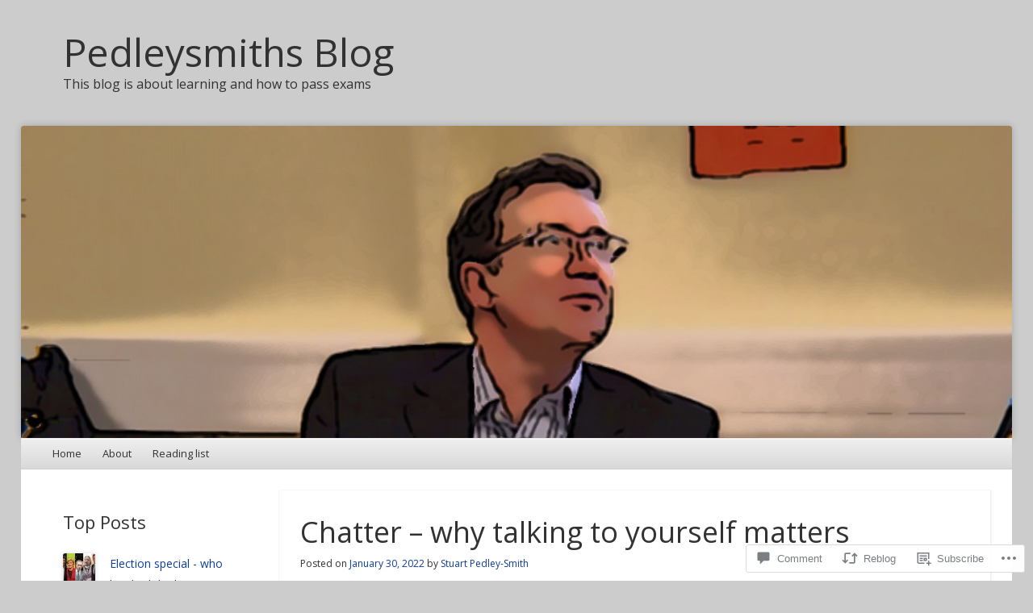

--- FILE ---
content_type: text/html; charset=UTF-8
request_url: https://pedley-smith.uk/2022/01/30/chatter-why-talking-to-yourself-matters/
body_size: 34460
content:
<!DOCTYPE html>
<!--[if IE 8]>
<html id="ie8" lang="en">
<![endif]-->
<!--[if !(IE 8)]><!-->
<html lang="en">
<!--<![endif]-->
<head>
<meta charset="UTF-8" />
<meta name="viewport" content="width=device-width" />
<title>Chatter &#8211; why talking to yourself matters | Pedleysmiths Blog</title>
<link rel="profile" href="http://gmpg.org/xfn/11" />
<link rel="pingback" href="https://pedley-smith.uk/xmlrpc.php" />
<!--[if lt IE 9]>
	<script src="https://s0.wp.com/wp-content/themes/pub/able/js/html5.js?m=1351293127i" type="text/javascript"></script>
<![endif]-->

<script type="text/javascript">
  WebFontConfig = {"google":{"families":["Open+Sans:r:latin,latin-ext","Open+Sans:r,i,b,bi:latin,latin-ext"]},"api_url":"https:\/\/fonts-api.wp.com\/css"};
  (function() {
    var wf = document.createElement('script');
    wf.src = '/wp-content/plugins/custom-fonts/js/webfont.js';
    wf.type = 'text/javascript';
    wf.async = 'true';
    var s = document.getElementsByTagName('script')[0];
    s.parentNode.insertBefore(wf, s);
	})();
</script><style id="jetpack-custom-fonts-css">.wf-active .site-title, .wf-active .site-description{font-family:"Open Sans",sans-serif;font-style:normal;font-weight:400}.wf-active .site-description, .wf-active .site-title{font-weight:400;font-style:normal}.wf-active .site-description{font-style:normal;font-weight:400}.wf-active body, .wf-active button, .wf-active input, .wf-active select, .wf-active textarea{font-family:"Open Sans",sans-serif}.wf-active #secondary, .wf-active #secondary button, .wf-active #secondary input, .wf-active #secondary select, .wf-active #secondary textarea, .wf-active #tertiary, .wf-active #tertiary button, .wf-active #tertiary input, .wf-active #tertiary select, .wf-active #tertiary textarea{font-family:"Open Sans",sans-serif}.wf-active .wp-caption-text{font-family:"Open Sans",sans-serif}.wf-active .more-link, .wf-active .page-links{font-family:"Open Sans",sans-serif}.wf-active .post-edit-link{font-family:"Open Sans",sans-serif}.wf-active h1, .wf-active h2, .wf-active h3, .wf-active h4, .wf-active h5, .wf-active h6{font-family:"Open Sans",sans-serif;font-style:normal;font-weight:400}.wf-active h1{font-style:normal;font-weight:400}.wf-active h2{font-style:normal;font-weight:400}.wf-active h3{font-style:normal;font-weight:400}.wf-active h4{font-style:normal;font-weight:400}.wf-active h5{font-style:normal;font-weight:400}.wf-active h6{font-weight:400;font-style:normal}.wf-active .entry-title{font-style:normal;font-weight:400}.wf-active #reply-title, .wf-active .comments-title{font-style:normal;font-weight:400}.wf-active .page-title{font-style:normal;font-weight:400}.wf-active .widget-area th{font-style:normal;font-weight:400}.wf-active .widget-title{font-style:normal;font-weight:400}</style>
<meta name='robots' content='max-image-preview:large' />

<!-- Async WordPress.com Remote Login -->
<script id="wpcom_remote_login_js">
var wpcom_remote_login_extra_auth = '';
function wpcom_remote_login_remove_dom_node_id( element_id ) {
	var dom_node = document.getElementById( element_id );
	if ( dom_node ) { dom_node.parentNode.removeChild( dom_node ); }
}
function wpcom_remote_login_remove_dom_node_classes( class_name ) {
	var dom_nodes = document.querySelectorAll( '.' + class_name );
	for ( var i = 0; i < dom_nodes.length; i++ ) {
		dom_nodes[ i ].parentNode.removeChild( dom_nodes[ i ] );
	}
}
function wpcom_remote_login_final_cleanup() {
	wpcom_remote_login_remove_dom_node_classes( "wpcom_remote_login_msg" );
	wpcom_remote_login_remove_dom_node_id( "wpcom_remote_login_key" );
	wpcom_remote_login_remove_dom_node_id( "wpcom_remote_login_validate" );
	wpcom_remote_login_remove_dom_node_id( "wpcom_remote_login_js" );
	wpcom_remote_login_remove_dom_node_id( "wpcom_request_access_iframe" );
	wpcom_remote_login_remove_dom_node_id( "wpcom_request_access_styles" );
}

// Watch for messages back from the remote login
window.addEventListener( "message", function( e ) {
	if ( e.origin === "https://r-login.wordpress.com" ) {
		var data = {};
		try {
			data = JSON.parse( e.data );
		} catch( e ) {
			wpcom_remote_login_final_cleanup();
			return;
		}

		if ( data.msg === 'LOGIN' ) {
			// Clean up the login check iframe
			wpcom_remote_login_remove_dom_node_id( "wpcom_remote_login_key" );

			var id_regex = new RegExp( /^[0-9]+$/ );
			var token_regex = new RegExp( /^.*|.*|.*$/ );
			if (
				token_regex.test( data.token )
				&& id_regex.test( data.wpcomid )
			) {
				// We have everything we need to ask for a login
				var script = document.createElement( "script" );
				script.setAttribute( "id", "wpcom_remote_login_validate" );
				script.src = '/remote-login.php?wpcom_remote_login=validate'
					+ '&wpcomid=' + data.wpcomid
					+ '&token=' + encodeURIComponent( data.token )
					+ '&host=' + window.location.protocol
					+ '//' + window.location.hostname
					+ '&postid=3276'
					+ '&is_singular=1';
				document.body.appendChild( script );
			}

			return;
		}

		// Safari ITP, not logged in, so redirect
		if ( data.msg === 'LOGIN-REDIRECT' ) {
			window.location = 'https://wordpress.com/log-in?redirect_to=' + window.location.href;
			return;
		}

		// Safari ITP, storage access failed, remove the request
		if ( data.msg === 'LOGIN-REMOVE' ) {
			var css_zap = 'html { -webkit-transition: margin-top 1s; transition: margin-top 1s; } /* 9001 */ html { margin-top: 0 !important; } * html body { margin-top: 0 !important; } @media screen and ( max-width: 782px ) { html { margin-top: 0 !important; } * html body { margin-top: 0 !important; } }';
			var style_zap = document.createElement( 'style' );
			style_zap.type = 'text/css';
			style_zap.appendChild( document.createTextNode( css_zap ) );
			document.body.appendChild( style_zap );

			var e = document.getElementById( 'wpcom_request_access_iframe' );
			e.parentNode.removeChild( e );

			document.cookie = 'wordpress_com_login_access=denied; path=/; max-age=31536000';

			return;
		}

		// Safari ITP
		if ( data.msg === 'REQUEST_ACCESS' ) {
			console.log( 'request access: safari' );

			// Check ITP iframe enable/disable knob
			if ( wpcom_remote_login_extra_auth !== 'safari_itp_iframe' ) {
				return;
			}

			// If we are in a "private window" there is no ITP.
			var private_window = false;
			try {
				var opendb = window.openDatabase( null, null, null, null );
			} catch( e ) {
				private_window = true;
			}

			if ( private_window ) {
				console.log( 'private window' );
				return;
			}

			var iframe = document.createElement( 'iframe' );
			iframe.id = 'wpcom_request_access_iframe';
			iframe.setAttribute( 'scrolling', 'no' );
			iframe.setAttribute( 'sandbox', 'allow-storage-access-by-user-activation allow-scripts allow-same-origin allow-top-navigation-by-user-activation' );
			iframe.src = 'https://r-login.wordpress.com/remote-login.php?wpcom_remote_login=request_access&origin=' + encodeURIComponent( data.origin ) + '&wpcomid=' + encodeURIComponent( data.wpcomid );

			var css = 'html { -webkit-transition: margin-top 1s; transition: margin-top 1s; } /* 9001 */ html { margin-top: 46px !important; } * html body { margin-top: 46px !important; } @media screen and ( max-width: 660px ) { html { margin-top: 71px !important; } * html body { margin-top: 71px !important; } #wpcom_request_access_iframe { display: block; height: 71px !important; } } #wpcom_request_access_iframe { border: 0px; height: 46px; position: fixed; top: 0; left: 0; width: 100%; min-width: 100%; z-index: 99999; background: #23282d; } ';

			var style = document.createElement( 'style' );
			style.type = 'text/css';
			style.id = 'wpcom_request_access_styles';
			style.appendChild( document.createTextNode( css ) );
			document.body.appendChild( style );

			document.body.appendChild( iframe );
		}

		if ( data.msg === 'DONE' ) {
			wpcom_remote_login_final_cleanup();
		}
	}
}, false );

// Inject the remote login iframe after the page has had a chance to load
// more critical resources
window.addEventListener( "DOMContentLoaded", function( e ) {
	var iframe = document.createElement( "iframe" );
	iframe.style.display = "none";
	iframe.setAttribute( "scrolling", "no" );
	iframe.setAttribute( "id", "wpcom_remote_login_key" );
	iframe.src = "https://r-login.wordpress.com/remote-login.php"
		+ "?wpcom_remote_login=key"
		+ "&origin=aHR0cHM6Ly9wZWRsZXktc21pdGgudWs%3D"
		+ "&wpcomid=7831715"
		+ "&time=" + Math.floor( Date.now() / 1000 );
	document.body.appendChild( iframe );
}, false );
</script>
<link rel='dns-prefetch' href='//s0.wp.com' />
<link rel='dns-prefetch' href='//widgets.wp.com' />
<link rel='dns-prefetch' href='//wordpress.com' />
<link rel="alternate" type="application/rss+xml" title="Pedleysmiths Blog &raquo; Feed" href="https://pedley-smith.uk/feed/" />
<link rel="alternate" type="application/rss+xml" title="Pedleysmiths Blog &raquo; Comments Feed" href="https://pedley-smith.uk/comments/feed/" />
<link rel="alternate" type="application/rss+xml" title="Pedleysmiths Blog &raquo; Chatter &#8211; why talking to yourself&nbsp;matters Comments Feed" href="https://pedley-smith.uk/2022/01/30/chatter-why-talking-to-yourself-matters/feed/" />
	<script type="text/javascript">
		/* <![CDATA[ */
		function addLoadEvent(func) {
			var oldonload = window.onload;
			if (typeof window.onload != 'function') {
				window.onload = func;
			} else {
				window.onload = function () {
					oldonload();
					func();
				}
			}
		}
		/* ]]> */
	</script>
	<link crossorigin='anonymous' rel='stylesheet' id='all-css-0-1' href='/wp-content/mu-plugins/likes/jetpack-likes.css?m=1743883414i&cssminify=yes' type='text/css' media='all' />
<style id='wp-emoji-styles-inline-css'>

	img.wp-smiley, img.emoji {
		display: inline !important;
		border: none !important;
		box-shadow: none !important;
		height: 1em !important;
		width: 1em !important;
		margin: 0 0.07em !important;
		vertical-align: -0.1em !important;
		background: none !important;
		padding: 0 !important;
	}
/*# sourceURL=wp-emoji-styles-inline-css */
</style>
<link crossorigin='anonymous' rel='stylesheet' id='all-css-2-1' href='/wp-content/plugins/gutenberg-core/v22.2.0/build/styles/block-library/style.css?m=1764855221i&cssminify=yes' type='text/css' media='all' />
<style id='wp-block-library-inline-css'>
.has-text-align-justify {
	text-align:justify;
}
.has-text-align-justify{text-align:justify;}

/*# sourceURL=wp-block-library-inline-css */
</style><style id='wp-block-columns-inline-css'>
.wp-block-columns{box-sizing:border-box;display:flex;flex-wrap:wrap!important}@media (min-width:782px){.wp-block-columns{flex-wrap:nowrap!important}}.wp-block-columns{align-items:normal!important}.wp-block-columns.are-vertically-aligned-top{align-items:flex-start}.wp-block-columns.are-vertically-aligned-center{align-items:center}.wp-block-columns.are-vertically-aligned-bottom{align-items:flex-end}@media (max-width:781px){.wp-block-columns:not(.is-not-stacked-on-mobile)>.wp-block-column{flex-basis:100%!important}}@media (min-width:782px){.wp-block-columns:not(.is-not-stacked-on-mobile)>.wp-block-column{flex-basis:0;flex-grow:1}.wp-block-columns:not(.is-not-stacked-on-mobile)>.wp-block-column[style*=flex-basis]{flex-grow:0}}.wp-block-columns.is-not-stacked-on-mobile{flex-wrap:nowrap!important}.wp-block-columns.is-not-stacked-on-mobile>.wp-block-column{flex-basis:0;flex-grow:1}.wp-block-columns.is-not-stacked-on-mobile>.wp-block-column[style*=flex-basis]{flex-grow:0}:where(.wp-block-columns){margin-bottom:1.75em}:where(.wp-block-columns.has-background){padding:1.25em 2.375em}.wp-block-column{flex-grow:1;min-width:0;overflow-wrap:break-word;word-break:break-word}.wp-block-column.is-vertically-aligned-top{align-self:flex-start}.wp-block-column.is-vertically-aligned-center{align-self:center}.wp-block-column.is-vertically-aligned-bottom{align-self:flex-end}.wp-block-column.is-vertically-aligned-stretch{align-self:stretch}.wp-block-column.is-vertically-aligned-bottom,.wp-block-column.is-vertically-aligned-center,.wp-block-column.is-vertically-aligned-top{width:100%}
/*# sourceURL=/wp-content/plugins/gutenberg-core/v22.2.0/build/styles/block-library/columns/style.css */
</style>
<style id='wp-block-group-inline-css'>
.wp-block-group{box-sizing:border-box}:where(.wp-block-group.wp-block-group-is-layout-constrained){position:relative}
/*# sourceURL=/wp-content/plugins/gutenberg-core/v22.2.0/build/styles/block-library/group/style.css */
</style>
<style id='wp-block-paragraph-inline-css'>
.is-small-text{font-size:.875em}.is-regular-text{font-size:1em}.is-large-text{font-size:2.25em}.is-larger-text{font-size:3em}.has-drop-cap:not(:focus):first-letter{float:left;font-size:8.4em;font-style:normal;font-weight:100;line-height:.68;margin:.05em .1em 0 0;text-transform:uppercase}body.rtl .has-drop-cap:not(:focus):first-letter{float:none;margin-left:.1em}p.has-drop-cap.has-background{overflow:hidden}:root :where(p.has-background){padding:1.25em 2.375em}:where(p.has-text-color:not(.has-link-color)) a{color:inherit}p.has-text-align-left[style*="writing-mode:vertical-lr"],p.has-text-align-right[style*="writing-mode:vertical-rl"]{rotate:180deg}
/*# sourceURL=/wp-content/plugins/gutenberg-core/v22.2.0/build/styles/block-library/paragraph/style.css */
</style>
<style id='wp-block-gallery-inline-css'>
.blocks-gallery-grid:not(.has-nested-images),.wp-block-gallery:not(.has-nested-images){display:flex;flex-wrap:wrap;list-style-type:none;margin:0;padding:0}.blocks-gallery-grid:not(.has-nested-images) .blocks-gallery-image,.blocks-gallery-grid:not(.has-nested-images) .blocks-gallery-item,.wp-block-gallery:not(.has-nested-images) .blocks-gallery-image,.wp-block-gallery:not(.has-nested-images) .blocks-gallery-item{display:flex;flex-direction:column;flex-grow:1;justify-content:center;margin:0 1em 1em 0;position:relative;width:calc(50% - 1em)}.blocks-gallery-grid:not(.has-nested-images) .blocks-gallery-image:nth-of-type(2n),.blocks-gallery-grid:not(.has-nested-images) .blocks-gallery-item:nth-of-type(2n),.wp-block-gallery:not(.has-nested-images) .blocks-gallery-image:nth-of-type(2n),.wp-block-gallery:not(.has-nested-images) .blocks-gallery-item:nth-of-type(2n){margin-right:0}.blocks-gallery-grid:not(.has-nested-images) .blocks-gallery-image figure,.blocks-gallery-grid:not(.has-nested-images) .blocks-gallery-item figure,.wp-block-gallery:not(.has-nested-images) .blocks-gallery-image figure,.wp-block-gallery:not(.has-nested-images) .blocks-gallery-item figure{align-items:flex-end;display:flex;height:100%;justify-content:flex-start;margin:0}.blocks-gallery-grid:not(.has-nested-images) .blocks-gallery-image img,.blocks-gallery-grid:not(.has-nested-images) .blocks-gallery-item img,.wp-block-gallery:not(.has-nested-images) .blocks-gallery-image img,.wp-block-gallery:not(.has-nested-images) .blocks-gallery-item img{display:block;height:auto;max-width:100%;width:auto}.blocks-gallery-grid:not(.has-nested-images) .blocks-gallery-image figcaption,.blocks-gallery-grid:not(.has-nested-images) .blocks-gallery-item figcaption,.wp-block-gallery:not(.has-nested-images) .blocks-gallery-image figcaption,.wp-block-gallery:not(.has-nested-images) .blocks-gallery-item figcaption{background:linear-gradient(0deg,#000000b3,#0000004d 70%,#0000);bottom:0;box-sizing:border-box;color:#fff;font-size:.8em;margin:0;max-height:100%;overflow:auto;padding:3em .77em .7em;position:absolute;text-align:center;width:100%;z-index:2}.blocks-gallery-grid:not(.has-nested-images) .blocks-gallery-image figcaption img,.blocks-gallery-grid:not(.has-nested-images) .blocks-gallery-item figcaption img,.wp-block-gallery:not(.has-nested-images) .blocks-gallery-image figcaption img,.wp-block-gallery:not(.has-nested-images) .blocks-gallery-item figcaption img{display:inline}.blocks-gallery-grid:not(.has-nested-images) figcaption,.wp-block-gallery:not(.has-nested-images) figcaption{flex-grow:1}.blocks-gallery-grid:not(.has-nested-images).is-cropped .blocks-gallery-image a,.blocks-gallery-grid:not(.has-nested-images).is-cropped .blocks-gallery-image img,.blocks-gallery-grid:not(.has-nested-images).is-cropped .blocks-gallery-item a,.blocks-gallery-grid:not(.has-nested-images).is-cropped .blocks-gallery-item img,.wp-block-gallery:not(.has-nested-images).is-cropped .blocks-gallery-image a,.wp-block-gallery:not(.has-nested-images).is-cropped .blocks-gallery-image img,.wp-block-gallery:not(.has-nested-images).is-cropped .blocks-gallery-item a,.wp-block-gallery:not(.has-nested-images).is-cropped .blocks-gallery-item img{flex:1;height:100%;object-fit:cover;width:100%}.blocks-gallery-grid:not(.has-nested-images).columns-1 .blocks-gallery-image,.blocks-gallery-grid:not(.has-nested-images).columns-1 .blocks-gallery-item,.wp-block-gallery:not(.has-nested-images).columns-1 .blocks-gallery-image,.wp-block-gallery:not(.has-nested-images).columns-1 .blocks-gallery-item{margin-right:0;width:100%}@media (min-width:600px){.blocks-gallery-grid:not(.has-nested-images).columns-3 .blocks-gallery-image,.blocks-gallery-grid:not(.has-nested-images).columns-3 .blocks-gallery-item,.wp-block-gallery:not(.has-nested-images).columns-3 .blocks-gallery-image,.wp-block-gallery:not(.has-nested-images).columns-3 .blocks-gallery-item{margin-right:1em;width:calc(33.33333% - .66667em)}.blocks-gallery-grid:not(.has-nested-images).columns-4 .blocks-gallery-image,.blocks-gallery-grid:not(.has-nested-images).columns-4 .blocks-gallery-item,.wp-block-gallery:not(.has-nested-images).columns-4 .blocks-gallery-image,.wp-block-gallery:not(.has-nested-images).columns-4 .blocks-gallery-item{margin-right:1em;width:calc(25% - .75em)}.blocks-gallery-grid:not(.has-nested-images).columns-5 .blocks-gallery-image,.blocks-gallery-grid:not(.has-nested-images).columns-5 .blocks-gallery-item,.wp-block-gallery:not(.has-nested-images).columns-5 .blocks-gallery-image,.wp-block-gallery:not(.has-nested-images).columns-5 .blocks-gallery-item{margin-right:1em;width:calc(20% - .8em)}.blocks-gallery-grid:not(.has-nested-images).columns-6 .blocks-gallery-image,.blocks-gallery-grid:not(.has-nested-images).columns-6 .blocks-gallery-item,.wp-block-gallery:not(.has-nested-images).columns-6 .blocks-gallery-image,.wp-block-gallery:not(.has-nested-images).columns-6 .blocks-gallery-item{margin-right:1em;width:calc(16.66667% - .83333em)}.blocks-gallery-grid:not(.has-nested-images).columns-7 .blocks-gallery-image,.blocks-gallery-grid:not(.has-nested-images).columns-7 .blocks-gallery-item,.wp-block-gallery:not(.has-nested-images).columns-7 .blocks-gallery-image,.wp-block-gallery:not(.has-nested-images).columns-7 .blocks-gallery-item{margin-right:1em;width:calc(14.28571% - .85714em)}.blocks-gallery-grid:not(.has-nested-images).columns-8 .blocks-gallery-image,.blocks-gallery-grid:not(.has-nested-images).columns-8 .blocks-gallery-item,.wp-block-gallery:not(.has-nested-images).columns-8 .blocks-gallery-image,.wp-block-gallery:not(.has-nested-images).columns-8 .blocks-gallery-item{margin-right:1em;width:calc(12.5% - .875em)}.blocks-gallery-grid:not(.has-nested-images).columns-1 .blocks-gallery-image:nth-of-type(1n),.blocks-gallery-grid:not(.has-nested-images).columns-1 .blocks-gallery-item:nth-of-type(1n),.blocks-gallery-grid:not(.has-nested-images).columns-2 .blocks-gallery-image:nth-of-type(2n),.blocks-gallery-grid:not(.has-nested-images).columns-2 .blocks-gallery-item:nth-of-type(2n),.blocks-gallery-grid:not(.has-nested-images).columns-3 .blocks-gallery-image:nth-of-type(3n),.blocks-gallery-grid:not(.has-nested-images).columns-3 .blocks-gallery-item:nth-of-type(3n),.blocks-gallery-grid:not(.has-nested-images).columns-4 .blocks-gallery-image:nth-of-type(4n),.blocks-gallery-grid:not(.has-nested-images).columns-4 .blocks-gallery-item:nth-of-type(4n),.blocks-gallery-grid:not(.has-nested-images).columns-5 .blocks-gallery-image:nth-of-type(5n),.blocks-gallery-grid:not(.has-nested-images).columns-5 .blocks-gallery-item:nth-of-type(5n),.blocks-gallery-grid:not(.has-nested-images).columns-6 .blocks-gallery-image:nth-of-type(6n),.blocks-gallery-grid:not(.has-nested-images).columns-6 .blocks-gallery-item:nth-of-type(6n),.blocks-gallery-grid:not(.has-nested-images).columns-7 .blocks-gallery-image:nth-of-type(7n),.blocks-gallery-grid:not(.has-nested-images).columns-7 .blocks-gallery-item:nth-of-type(7n),.blocks-gallery-grid:not(.has-nested-images).columns-8 .blocks-gallery-image:nth-of-type(8n),.blocks-gallery-grid:not(.has-nested-images).columns-8 .blocks-gallery-item:nth-of-type(8n),.wp-block-gallery:not(.has-nested-images).columns-1 .blocks-gallery-image:nth-of-type(1n),.wp-block-gallery:not(.has-nested-images).columns-1 .blocks-gallery-item:nth-of-type(1n),.wp-block-gallery:not(.has-nested-images).columns-2 .blocks-gallery-image:nth-of-type(2n),.wp-block-gallery:not(.has-nested-images).columns-2 .blocks-gallery-item:nth-of-type(2n),.wp-block-gallery:not(.has-nested-images).columns-3 .blocks-gallery-image:nth-of-type(3n),.wp-block-gallery:not(.has-nested-images).columns-3 .blocks-gallery-item:nth-of-type(3n),.wp-block-gallery:not(.has-nested-images).columns-4 .blocks-gallery-image:nth-of-type(4n),.wp-block-gallery:not(.has-nested-images).columns-4 .blocks-gallery-item:nth-of-type(4n),.wp-block-gallery:not(.has-nested-images).columns-5 .blocks-gallery-image:nth-of-type(5n),.wp-block-gallery:not(.has-nested-images).columns-5 .blocks-gallery-item:nth-of-type(5n),.wp-block-gallery:not(.has-nested-images).columns-6 .blocks-gallery-image:nth-of-type(6n),.wp-block-gallery:not(.has-nested-images).columns-6 .blocks-gallery-item:nth-of-type(6n),.wp-block-gallery:not(.has-nested-images).columns-7 .blocks-gallery-image:nth-of-type(7n),.wp-block-gallery:not(.has-nested-images).columns-7 .blocks-gallery-item:nth-of-type(7n),.wp-block-gallery:not(.has-nested-images).columns-8 .blocks-gallery-image:nth-of-type(8n),.wp-block-gallery:not(.has-nested-images).columns-8 .blocks-gallery-item:nth-of-type(8n){margin-right:0}}.blocks-gallery-grid:not(.has-nested-images) .blocks-gallery-image:last-child,.blocks-gallery-grid:not(.has-nested-images) .blocks-gallery-item:last-child,.wp-block-gallery:not(.has-nested-images) .blocks-gallery-image:last-child,.wp-block-gallery:not(.has-nested-images) .blocks-gallery-item:last-child{margin-right:0}.blocks-gallery-grid:not(.has-nested-images).alignleft,.blocks-gallery-grid:not(.has-nested-images).alignright,.wp-block-gallery:not(.has-nested-images).alignleft,.wp-block-gallery:not(.has-nested-images).alignright{max-width:420px;width:100%}.blocks-gallery-grid:not(.has-nested-images).aligncenter .blocks-gallery-item figure,.wp-block-gallery:not(.has-nested-images).aligncenter .blocks-gallery-item figure{justify-content:center}.wp-block-gallery:not(.is-cropped) .blocks-gallery-item{align-self:flex-start}figure.wp-block-gallery.has-nested-images{align-items:normal}.wp-block-gallery.has-nested-images figure.wp-block-image:not(#individual-image){margin:0;width:calc(50% - var(--wp--style--unstable-gallery-gap, 16px)/2)}.wp-block-gallery.has-nested-images figure.wp-block-image{box-sizing:border-box;display:flex;flex-direction:column;flex-grow:1;justify-content:center;max-width:100%;position:relative}.wp-block-gallery.has-nested-images figure.wp-block-image>a,.wp-block-gallery.has-nested-images figure.wp-block-image>div{flex-direction:column;flex-grow:1;margin:0}.wp-block-gallery.has-nested-images figure.wp-block-image img{display:block;height:auto;max-width:100%!important;width:auto}.wp-block-gallery.has-nested-images figure.wp-block-image figcaption,.wp-block-gallery.has-nested-images figure.wp-block-image:has(figcaption):before{bottom:0;left:0;max-height:100%;position:absolute;right:0}.wp-block-gallery.has-nested-images figure.wp-block-image:has(figcaption):before{backdrop-filter:blur(3px);content:"";height:100%;-webkit-mask-image:linear-gradient(0deg,#000 20%,#0000);mask-image:linear-gradient(0deg,#000 20%,#0000);max-height:40%;pointer-events:none}.wp-block-gallery.has-nested-images figure.wp-block-image figcaption{box-sizing:border-box;color:#fff;font-size:13px;margin:0;overflow:auto;padding:1em;text-align:center;text-shadow:0 0 1.5px #000}.wp-block-gallery.has-nested-images figure.wp-block-image figcaption::-webkit-scrollbar{height:12px;width:12px}.wp-block-gallery.has-nested-images figure.wp-block-image figcaption::-webkit-scrollbar-track{background-color:initial}.wp-block-gallery.has-nested-images figure.wp-block-image figcaption::-webkit-scrollbar-thumb{background-clip:padding-box;background-color:initial;border:3px solid #0000;border-radius:8px}.wp-block-gallery.has-nested-images figure.wp-block-image figcaption:focus-within::-webkit-scrollbar-thumb,.wp-block-gallery.has-nested-images figure.wp-block-image figcaption:focus::-webkit-scrollbar-thumb,.wp-block-gallery.has-nested-images figure.wp-block-image figcaption:hover::-webkit-scrollbar-thumb{background-color:#fffc}.wp-block-gallery.has-nested-images figure.wp-block-image figcaption{scrollbar-color:#0000 #0000;scrollbar-gutter:stable both-edges;scrollbar-width:thin}.wp-block-gallery.has-nested-images figure.wp-block-image figcaption:focus,.wp-block-gallery.has-nested-images figure.wp-block-image figcaption:focus-within,.wp-block-gallery.has-nested-images figure.wp-block-image figcaption:hover{scrollbar-color:#fffc #0000}.wp-block-gallery.has-nested-images figure.wp-block-image figcaption{will-change:transform}@media (hover:none){.wp-block-gallery.has-nested-images figure.wp-block-image figcaption{scrollbar-color:#fffc #0000}}.wp-block-gallery.has-nested-images figure.wp-block-image figcaption{background:linear-gradient(0deg,#0006,#0000)}.wp-block-gallery.has-nested-images figure.wp-block-image figcaption img{display:inline}.wp-block-gallery.has-nested-images figure.wp-block-image figcaption a{color:inherit}.wp-block-gallery.has-nested-images figure.wp-block-image.has-custom-border img{box-sizing:border-box}.wp-block-gallery.has-nested-images figure.wp-block-image.has-custom-border>a,.wp-block-gallery.has-nested-images figure.wp-block-image.has-custom-border>div,.wp-block-gallery.has-nested-images figure.wp-block-image.is-style-rounded>a,.wp-block-gallery.has-nested-images figure.wp-block-image.is-style-rounded>div{flex:1 1 auto}.wp-block-gallery.has-nested-images figure.wp-block-image.has-custom-border figcaption,.wp-block-gallery.has-nested-images figure.wp-block-image.is-style-rounded figcaption{background:none;color:inherit;flex:initial;margin:0;padding:10px 10px 9px;position:relative;text-shadow:none}.wp-block-gallery.has-nested-images figure.wp-block-image.has-custom-border:before,.wp-block-gallery.has-nested-images figure.wp-block-image.is-style-rounded:before{content:none}.wp-block-gallery.has-nested-images figcaption{flex-basis:100%;flex-grow:1;text-align:center}.wp-block-gallery.has-nested-images:not(.is-cropped) figure.wp-block-image:not(#individual-image){margin-bottom:auto;margin-top:0}.wp-block-gallery.has-nested-images.is-cropped figure.wp-block-image:not(#individual-image){align-self:inherit}.wp-block-gallery.has-nested-images.is-cropped figure.wp-block-image:not(#individual-image)>a,.wp-block-gallery.has-nested-images.is-cropped figure.wp-block-image:not(#individual-image)>div:not(.components-drop-zone){display:flex}.wp-block-gallery.has-nested-images.is-cropped figure.wp-block-image:not(#individual-image) a,.wp-block-gallery.has-nested-images.is-cropped figure.wp-block-image:not(#individual-image) img{flex:1 0 0%;height:100%;object-fit:cover;width:100%}.wp-block-gallery.has-nested-images.columns-1 figure.wp-block-image:not(#individual-image){width:100%}@media (min-width:600px){.wp-block-gallery.has-nested-images.columns-3 figure.wp-block-image:not(#individual-image){width:calc(33.33333% - var(--wp--style--unstable-gallery-gap, 16px)*.66667)}.wp-block-gallery.has-nested-images.columns-4 figure.wp-block-image:not(#individual-image){width:calc(25% - var(--wp--style--unstable-gallery-gap, 16px)*.75)}.wp-block-gallery.has-nested-images.columns-5 figure.wp-block-image:not(#individual-image){width:calc(20% - var(--wp--style--unstable-gallery-gap, 16px)*.8)}.wp-block-gallery.has-nested-images.columns-6 figure.wp-block-image:not(#individual-image){width:calc(16.66667% - var(--wp--style--unstable-gallery-gap, 16px)*.83333)}.wp-block-gallery.has-nested-images.columns-7 figure.wp-block-image:not(#individual-image){width:calc(14.28571% - var(--wp--style--unstable-gallery-gap, 16px)*.85714)}.wp-block-gallery.has-nested-images.columns-8 figure.wp-block-image:not(#individual-image){width:calc(12.5% - var(--wp--style--unstable-gallery-gap, 16px)*.875)}.wp-block-gallery.has-nested-images.columns-default figure.wp-block-image:not(#individual-image){width:calc(33.33% - var(--wp--style--unstable-gallery-gap, 16px)*.66667)}.wp-block-gallery.has-nested-images.columns-default figure.wp-block-image:not(#individual-image):first-child:nth-last-child(2),.wp-block-gallery.has-nested-images.columns-default figure.wp-block-image:not(#individual-image):first-child:nth-last-child(2)~figure.wp-block-image:not(#individual-image){width:calc(50% - var(--wp--style--unstable-gallery-gap, 16px)*.5)}.wp-block-gallery.has-nested-images.columns-default figure.wp-block-image:not(#individual-image):first-child:last-child{width:100%}}.wp-block-gallery.has-nested-images.alignleft,.wp-block-gallery.has-nested-images.alignright{max-width:420px;width:100%}.wp-block-gallery.has-nested-images.aligncenter{justify-content:center}
/*# sourceURL=/wp-content/plugins/gutenberg-core/v22.2.0/build/styles/block-library/gallery/style.css */
</style>
<style id='wp-block-image-inline-css'>
.wp-block-image>a,.wp-block-image>figure>a{display:inline-block}.wp-block-image img{box-sizing:border-box;height:auto;max-width:100%;vertical-align:bottom}@media not (prefers-reduced-motion){.wp-block-image img.hide{visibility:hidden}.wp-block-image img.show{animation:show-content-image .4s}}.wp-block-image[style*=border-radius] img,.wp-block-image[style*=border-radius]>a{border-radius:inherit}.wp-block-image.has-custom-border img{box-sizing:border-box}.wp-block-image.aligncenter{text-align:center}.wp-block-image.alignfull>a,.wp-block-image.alignwide>a{width:100%}.wp-block-image.alignfull img,.wp-block-image.alignwide img{height:auto;width:100%}.wp-block-image .aligncenter,.wp-block-image .alignleft,.wp-block-image .alignright,.wp-block-image.aligncenter,.wp-block-image.alignleft,.wp-block-image.alignright{display:table}.wp-block-image .aligncenter>figcaption,.wp-block-image .alignleft>figcaption,.wp-block-image .alignright>figcaption,.wp-block-image.aligncenter>figcaption,.wp-block-image.alignleft>figcaption,.wp-block-image.alignright>figcaption{caption-side:bottom;display:table-caption}.wp-block-image .alignleft{float:left;margin:.5em 1em .5em 0}.wp-block-image .alignright{float:right;margin:.5em 0 .5em 1em}.wp-block-image .aligncenter{margin-left:auto;margin-right:auto}.wp-block-image :where(figcaption){margin-bottom:1em;margin-top:.5em}.wp-block-image.is-style-circle-mask img{border-radius:9999px}@supports ((-webkit-mask-image:none) or (mask-image:none)) or (-webkit-mask-image:none){.wp-block-image.is-style-circle-mask img{border-radius:0;-webkit-mask-image:url('data:image/svg+xml;utf8,<svg viewBox="0 0 100 100" xmlns="http://www.w3.org/2000/svg"><circle cx="50" cy="50" r="50"/></svg>');mask-image:url('data:image/svg+xml;utf8,<svg viewBox="0 0 100 100" xmlns="http://www.w3.org/2000/svg"><circle cx="50" cy="50" r="50"/></svg>');mask-mode:alpha;-webkit-mask-position:center;mask-position:center;-webkit-mask-repeat:no-repeat;mask-repeat:no-repeat;-webkit-mask-size:contain;mask-size:contain}}:root :where(.wp-block-image.is-style-rounded img,.wp-block-image .is-style-rounded img){border-radius:9999px}.wp-block-image figure{margin:0}.wp-lightbox-container{display:flex;flex-direction:column;position:relative}.wp-lightbox-container img{cursor:zoom-in}.wp-lightbox-container img:hover+button{opacity:1}.wp-lightbox-container button{align-items:center;backdrop-filter:blur(16px) saturate(180%);background-color:#5a5a5a40;border:none;border-radius:4px;cursor:zoom-in;display:flex;height:20px;justify-content:center;opacity:0;padding:0;position:absolute;right:16px;text-align:center;top:16px;width:20px;z-index:100}@media not (prefers-reduced-motion){.wp-lightbox-container button{transition:opacity .2s ease}}.wp-lightbox-container button:focus-visible{outline:3px auto #5a5a5a40;outline:3px auto -webkit-focus-ring-color;outline-offset:3px}.wp-lightbox-container button:hover{cursor:pointer;opacity:1}.wp-lightbox-container button:focus{opacity:1}.wp-lightbox-container button:focus,.wp-lightbox-container button:hover,.wp-lightbox-container button:not(:hover):not(:active):not(.has-background){background-color:#5a5a5a40;border:none}.wp-lightbox-overlay{box-sizing:border-box;cursor:zoom-out;height:100vh;left:0;overflow:hidden;position:fixed;top:0;visibility:hidden;width:100%;z-index:100000}.wp-lightbox-overlay .close-button{align-items:center;cursor:pointer;display:flex;justify-content:center;min-height:40px;min-width:40px;padding:0;position:absolute;right:calc(env(safe-area-inset-right) + 16px);top:calc(env(safe-area-inset-top) + 16px);z-index:5000000}.wp-lightbox-overlay .close-button:focus,.wp-lightbox-overlay .close-button:hover,.wp-lightbox-overlay .close-button:not(:hover):not(:active):not(.has-background){background:none;border:none}.wp-lightbox-overlay .lightbox-image-container{height:var(--wp--lightbox-container-height);left:50%;overflow:hidden;position:absolute;top:50%;transform:translate(-50%,-50%);transform-origin:top left;width:var(--wp--lightbox-container-width);z-index:9999999999}.wp-lightbox-overlay .wp-block-image{align-items:center;box-sizing:border-box;display:flex;height:100%;justify-content:center;margin:0;position:relative;transform-origin:0 0;width:100%;z-index:3000000}.wp-lightbox-overlay .wp-block-image img{height:var(--wp--lightbox-image-height);min-height:var(--wp--lightbox-image-height);min-width:var(--wp--lightbox-image-width);width:var(--wp--lightbox-image-width)}.wp-lightbox-overlay .wp-block-image figcaption{display:none}.wp-lightbox-overlay button{background:none;border:none}.wp-lightbox-overlay .scrim{background-color:#fff;height:100%;opacity:.9;position:absolute;width:100%;z-index:2000000}.wp-lightbox-overlay.active{visibility:visible}@media not (prefers-reduced-motion){.wp-lightbox-overlay.active{animation:turn-on-visibility .25s both}.wp-lightbox-overlay.active img{animation:turn-on-visibility .35s both}.wp-lightbox-overlay.show-closing-animation:not(.active){animation:turn-off-visibility .35s both}.wp-lightbox-overlay.show-closing-animation:not(.active) img{animation:turn-off-visibility .25s both}.wp-lightbox-overlay.zoom.active{animation:none;opacity:1;visibility:visible}.wp-lightbox-overlay.zoom.active .lightbox-image-container{animation:lightbox-zoom-in .4s}.wp-lightbox-overlay.zoom.active .lightbox-image-container img{animation:none}.wp-lightbox-overlay.zoom.active .scrim{animation:turn-on-visibility .4s forwards}.wp-lightbox-overlay.zoom.show-closing-animation:not(.active){animation:none}.wp-lightbox-overlay.zoom.show-closing-animation:not(.active) .lightbox-image-container{animation:lightbox-zoom-out .4s}.wp-lightbox-overlay.zoom.show-closing-animation:not(.active) .lightbox-image-container img{animation:none}.wp-lightbox-overlay.zoom.show-closing-animation:not(.active) .scrim{animation:turn-off-visibility .4s forwards}}@keyframes show-content-image{0%{visibility:hidden}99%{visibility:hidden}to{visibility:visible}}@keyframes turn-on-visibility{0%{opacity:0}to{opacity:1}}@keyframes turn-off-visibility{0%{opacity:1;visibility:visible}99%{opacity:0;visibility:visible}to{opacity:0;visibility:hidden}}@keyframes lightbox-zoom-in{0%{transform:translate(calc((-100vw + var(--wp--lightbox-scrollbar-width))/2 + var(--wp--lightbox-initial-left-position)),calc(-50vh + var(--wp--lightbox-initial-top-position))) scale(var(--wp--lightbox-scale))}to{transform:translate(-50%,-50%) scale(1)}}@keyframes lightbox-zoom-out{0%{transform:translate(-50%,-50%) scale(1);visibility:visible}99%{visibility:visible}to{transform:translate(calc((-100vw + var(--wp--lightbox-scrollbar-width))/2 + var(--wp--lightbox-initial-left-position)),calc(-50vh + var(--wp--lightbox-initial-top-position))) scale(var(--wp--lightbox-scale));visibility:hidden}}
/*# sourceURL=/wp-content/plugins/gutenberg-core/v22.2.0/build/styles/block-library/image/style.css */
</style>
<style id='wp-block-list-inline-css'>
ol,ul{box-sizing:border-box}:root :where(.wp-block-list.has-background){padding:1.25em 2.375em}
/*# sourceURL=/wp-content/plugins/gutenberg-core/v22.2.0/build/styles/block-library/list/style.css */
</style>
<style id='wp-block-media-text-inline-css'>
.wp-block-media-text{box-sizing:border-box;direction:ltr;display:grid;grid-template-columns:50% 1fr;grid-template-rows:auto}.wp-block-media-text.has-media-on-the-right{grid-template-columns:1fr 50%}.wp-block-media-text.is-vertically-aligned-top>.wp-block-media-text__content,.wp-block-media-text.is-vertically-aligned-top>.wp-block-media-text__media{align-self:start}.wp-block-media-text.is-vertically-aligned-center>.wp-block-media-text__content,.wp-block-media-text.is-vertically-aligned-center>.wp-block-media-text__media,.wp-block-media-text>.wp-block-media-text__content,.wp-block-media-text>.wp-block-media-text__media{align-self:center}.wp-block-media-text.is-vertically-aligned-bottom>.wp-block-media-text__content,.wp-block-media-text.is-vertically-aligned-bottom>.wp-block-media-text__media{align-self:end}.wp-block-media-text>.wp-block-media-text__media{grid-column:1;grid-row:1;margin:0}.wp-block-media-text>.wp-block-media-text__content{direction:ltr;grid-column:2;grid-row:1;padding:0 8%;word-break:break-word}.wp-block-media-text.has-media-on-the-right>.wp-block-media-text__media{grid-column:2;grid-row:1}.wp-block-media-text.has-media-on-the-right>.wp-block-media-text__content{grid-column:1;grid-row:1}.wp-block-media-text__media a{display:block}.wp-block-media-text__media img,.wp-block-media-text__media video{height:auto;max-width:unset;vertical-align:middle;width:100%}.wp-block-media-text.is-image-fill>.wp-block-media-text__media{background-size:cover;height:100%;min-height:250px}.wp-block-media-text.is-image-fill>.wp-block-media-text__media>a{display:block;height:100%}.wp-block-media-text.is-image-fill>.wp-block-media-text__media img{clip:rect(0,0,0,0);border:0;height:1px;margin:-1px;overflow:hidden;padding:0;position:absolute;width:1px}.wp-block-media-text.is-image-fill-element>.wp-block-media-text__media{height:100%;min-height:250px}.wp-block-media-text.is-image-fill-element>.wp-block-media-text__media>a{display:block;height:100%}.wp-block-media-text.is-image-fill-element>.wp-block-media-text__media img{height:100%;object-fit:cover;width:100%}@media (max-width:600px){.wp-block-media-text.is-stacked-on-mobile{grid-template-columns:100%!important}.wp-block-media-text.is-stacked-on-mobile>.wp-block-media-text__media{grid-column:1;grid-row:1}.wp-block-media-text.is-stacked-on-mobile>.wp-block-media-text__content{grid-column:1;grid-row:2}}
/*# sourceURL=/wp-content/plugins/gutenberg-core/v22.2.0/build/styles/block-library/media-text/style.css */
</style>
<style id='global-styles-inline-css'>
:root{--wp--preset--aspect-ratio--square: 1;--wp--preset--aspect-ratio--4-3: 4/3;--wp--preset--aspect-ratio--3-4: 3/4;--wp--preset--aspect-ratio--3-2: 3/2;--wp--preset--aspect-ratio--2-3: 2/3;--wp--preset--aspect-ratio--16-9: 16/9;--wp--preset--aspect-ratio--9-16: 9/16;--wp--preset--color--black: #000000;--wp--preset--color--cyan-bluish-gray: #abb8c3;--wp--preset--color--white: #ffffff;--wp--preset--color--pale-pink: #f78da7;--wp--preset--color--vivid-red: #cf2e2e;--wp--preset--color--luminous-vivid-orange: #ff6900;--wp--preset--color--luminous-vivid-amber: #fcb900;--wp--preset--color--light-green-cyan: #7bdcb5;--wp--preset--color--vivid-green-cyan: #00d084;--wp--preset--color--pale-cyan-blue: #8ed1fc;--wp--preset--color--vivid-cyan-blue: #0693e3;--wp--preset--color--vivid-purple: #9b51e0;--wp--preset--gradient--vivid-cyan-blue-to-vivid-purple: linear-gradient(135deg,rgb(6,147,227) 0%,rgb(155,81,224) 100%);--wp--preset--gradient--light-green-cyan-to-vivid-green-cyan: linear-gradient(135deg,rgb(122,220,180) 0%,rgb(0,208,130) 100%);--wp--preset--gradient--luminous-vivid-amber-to-luminous-vivid-orange: linear-gradient(135deg,rgb(252,185,0) 0%,rgb(255,105,0) 100%);--wp--preset--gradient--luminous-vivid-orange-to-vivid-red: linear-gradient(135deg,rgb(255,105,0) 0%,rgb(207,46,46) 100%);--wp--preset--gradient--very-light-gray-to-cyan-bluish-gray: linear-gradient(135deg,rgb(238,238,238) 0%,rgb(169,184,195) 100%);--wp--preset--gradient--cool-to-warm-spectrum: linear-gradient(135deg,rgb(74,234,220) 0%,rgb(151,120,209) 20%,rgb(207,42,186) 40%,rgb(238,44,130) 60%,rgb(251,105,98) 80%,rgb(254,248,76) 100%);--wp--preset--gradient--blush-light-purple: linear-gradient(135deg,rgb(255,206,236) 0%,rgb(152,150,240) 100%);--wp--preset--gradient--blush-bordeaux: linear-gradient(135deg,rgb(254,205,165) 0%,rgb(254,45,45) 50%,rgb(107,0,62) 100%);--wp--preset--gradient--luminous-dusk: linear-gradient(135deg,rgb(255,203,112) 0%,rgb(199,81,192) 50%,rgb(65,88,208) 100%);--wp--preset--gradient--pale-ocean: linear-gradient(135deg,rgb(255,245,203) 0%,rgb(182,227,212) 50%,rgb(51,167,181) 100%);--wp--preset--gradient--electric-grass: linear-gradient(135deg,rgb(202,248,128) 0%,rgb(113,206,126) 100%);--wp--preset--gradient--midnight: linear-gradient(135deg,rgb(2,3,129) 0%,rgb(40,116,252) 100%);--wp--preset--font-size--small: 13px;--wp--preset--font-size--medium: 20px;--wp--preset--font-size--large: 36px;--wp--preset--font-size--x-large: 42px;--wp--preset--font-family--albert-sans: 'Albert Sans', sans-serif;--wp--preset--font-family--alegreya: Alegreya, serif;--wp--preset--font-family--arvo: Arvo, serif;--wp--preset--font-family--bodoni-moda: 'Bodoni Moda', serif;--wp--preset--font-family--bricolage-grotesque: 'Bricolage Grotesque', sans-serif;--wp--preset--font-family--cabin: Cabin, sans-serif;--wp--preset--font-family--chivo: Chivo, sans-serif;--wp--preset--font-family--commissioner: Commissioner, sans-serif;--wp--preset--font-family--cormorant: Cormorant, serif;--wp--preset--font-family--courier-prime: 'Courier Prime', monospace;--wp--preset--font-family--crimson-pro: 'Crimson Pro', serif;--wp--preset--font-family--dm-mono: 'DM Mono', monospace;--wp--preset--font-family--dm-sans: 'DM Sans', sans-serif;--wp--preset--font-family--dm-serif-display: 'DM Serif Display', serif;--wp--preset--font-family--domine: Domine, serif;--wp--preset--font-family--eb-garamond: 'EB Garamond', serif;--wp--preset--font-family--epilogue: Epilogue, sans-serif;--wp--preset--font-family--fahkwang: Fahkwang, sans-serif;--wp--preset--font-family--figtree: Figtree, sans-serif;--wp--preset--font-family--fira-sans: 'Fira Sans', sans-serif;--wp--preset--font-family--fjalla-one: 'Fjalla One', sans-serif;--wp--preset--font-family--fraunces: Fraunces, serif;--wp--preset--font-family--gabarito: Gabarito, system-ui;--wp--preset--font-family--ibm-plex-mono: 'IBM Plex Mono', monospace;--wp--preset--font-family--ibm-plex-sans: 'IBM Plex Sans', sans-serif;--wp--preset--font-family--ibarra-real-nova: 'Ibarra Real Nova', serif;--wp--preset--font-family--instrument-serif: 'Instrument Serif', serif;--wp--preset--font-family--inter: Inter, sans-serif;--wp--preset--font-family--josefin-sans: 'Josefin Sans', sans-serif;--wp--preset--font-family--jost: Jost, sans-serif;--wp--preset--font-family--libre-baskerville: 'Libre Baskerville', serif;--wp--preset--font-family--libre-franklin: 'Libre Franklin', sans-serif;--wp--preset--font-family--literata: Literata, serif;--wp--preset--font-family--lora: Lora, serif;--wp--preset--font-family--merriweather: Merriweather, serif;--wp--preset--font-family--montserrat: Montserrat, sans-serif;--wp--preset--font-family--newsreader: Newsreader, serif;--wp--preset--font-family--noto-sans-mono: 'Noto Sans Mono', sans-serif;--wp--preset--font-family--nunito: Nunito, sans-serif;--wp--preset--font-family--open-sans: 'Open Sans', sans-serif;--wp--preset--font-family--overpass: Overpass, sans-serif;--wp--preset--font-family--pt-serif: 'PT Serif', serif;--wp--preset--font-family--petrona: Petrona, serif;--wp--preset--font-family--piazzolla: Piazzolla, serif;--wp--preset--font-family--playfair-display: 'Playfair Display', serif;--wp--preset--font-family--plus-jakarta-sans: 'Plus Jakarta Sans', sans-serif;--wp--preset--font-family--poppins: Poppins, sans-serif;--wp--preset--font-family--raleway: Raleway, sans-serif;--wp--preset--font-family--roboto: Roboto, sans-serif;--wp--preset--font-family--roboto-slab: 'Roboto Slab', serif;--wp--preset--font-family--rubik: Rubik, sans-serif;--wp--preset--font-family--rufina: Rufina, serif;--wp--preset--font-family--sora: Sora, sans-serif;--wp--preset--font-family--source-sans-3: 'Source Sans 3', sans-serif;--wp--preset--font-family--source-serif-4: 'Source Serif 4', serif;--wp--preset--font-family--space-mono: 'Space Mono', monospace;--wp--preset--font-family--syne: Syne, sans-serif;--wp--preset--font-family--texturina: Texturina, serif;--wp--preset--font-family--urbanist: Urbanist, sans-serif;--wp--preset--font-family--work-sans: 'Work Sans', sans-serif;--wp--preset--spacing--20: 0.44rem;--wp--preset--spacing--30: 0.67rem;--wp--preset--spacing--40: 1rem;--wp--preset--spacing--50: 1.5rem;--wp--preset--spacing--60: 2.25rem;--wp--preset--spacing--70: 3.38rem;--wp--preset--spacing--80: 5.06rem;--wp--preset--shadow--natural: 6px 6px 9px rgba(0, 0, 0, 0.2);--wp--preset--shadow--deep: 12px 12px 50px rgba(0, 0, 0, 0.4);--wp--preset--shadow--sharp: 6px 6px 0px rgba(0, 0, 0, 0.2);--wp--preset--shadow--outlined: 6px 6px 0px -3px rgb(255, 255, 255), 6px 6px rgb(0, 0, 0);--wp--preset--shadow--crisp: 6px 6px 0px rgb(0, 0, 0);}:where(.is-layout-flex){gap: 0.5em;}:where(.is-layout-grid){gap: 0.5em;}body .is-layout-flex{display: flex;}.is-layout-flex{flex-wrap: wrap;align-items: center;}.is-layout-flex > :is(*, div){margin: 0;}body .is-layout-grid{display: grid;}.is-layout-grid > :is(*, div){margin: 0;}:where(.wp-block-columns.is-layout-flex){gap: 2em;}:where(.wp-block-columns.is-layout-grid){gap: 2em;}:where(.wp-block-post-template.is-layout-flex){gap: 1.25em;}:where(.wp-block-post-template.is-layout-grid){gap: 1.25em;}.has-black-color{color: var(--wp--preset--color--black) !important;}.has-cyan-bluish-gray-color{color: var(--wp--preset--color--cyan-bluish-gray) !important;}.has-white-color{color: var(--wp--preset--color--white) !important;}.has-pale-pink-color{color: var(--wp--preset--color--pale-pink) !important;}.has-vivid-red-color{color: var(--wp--preset--color--vivid-red) !important;}.has-luminous-vivid-orange-color{color: var(--wp--preset--color--luminous-vivid-orange) !important;}.has-luminous-vivid-amber-color{color: var(--wp--preset--color--luminous-vivid-amber) !important;}.has-light-green-cyan-color{color: var(--wp--preset--color--light-green-cyan) !important;}.has-vivid-green-cyan-color{color: var(--wp--preset--color--vivid-green-cyan) !important;}.has-pale-cyan-blue-color{color: var(--wp--preset--color--pale-cyan-blue) !important;}.has-vivid-cyan-blue-color{color: var(--wp--preset--color--vivid-cyan-blue) !important;}.has-vivid-purple-color{color: var(--wp--preset--color--vivid-purple) !important;}.has-black-background-color{background-color: var(--wp--preset--color--black) !important;}.has-cyan-bluish-gray-background-color{background-color: var(--wp--preset--color--cyan-bluish-gray) !important;}.has-white-background-color{background-color: var(--wp--preset--color--white) !important;}.has-pale-pink-background-color{background-color: var(--wp--preset--color--pale-pink) !important;}.has-vivid-red-background-color{background-color: var(--wp--preset--color--vivid-red) !important;}.has-luminous-vivid-orange-background-color{background-color: var(--wp--preset--color--luminous-vivid-orange) !important;}.has-luminous-vivid-amber-background-color{background-color: var(--wp--preset--color--luminous-vivid-amber) !important;}.has-light-green-cyan-background-color{background-color: var(--wp--preset--color--light-green-cyan) !important;}.has-vivid-green-cyan-background-color{background-color: var(--wp--preset--color--vivid-green-cyan) !important;}.has-pale-cyan-blue-background-color{background-color: var(--wp--preset--color--pale-cyan-blue) !important;}.has-vivid-cyan-blue-background-color{background-color: var(--wp--preset--color--vivid-cyan-blue) !important;}.has-vivid-purple-background-color{background-color: var(--wp--preset--color--vivid-purple) !important;}.has-black-border-color{border-color: var(--wp--preset--color--black) !important;}.has-cyan-bluish-gray-border-color{border-color: var(--wp--preset--color--cyan-bluish-gray) !important;}.has-white-border-color{border-color: var(--wp--preset--color--white) !important;}.has-pale-pink-border-color{border-color: var(--wp--preset--color--pale-pink) !important;}.has-vivid-red-border-color{border-color: var(--wp--preset--color--vivid-red) !important;}.has-luminous-vivid-orange-border-color{border-color: var(--wp--preset--color--luminous-vivid-orange) !important;}.has-luminous-vivid-amber-border-color{border-color: var(--wp--preset--color--luminous-vivid-amber) !important;}.has-light-green-cyan-border-color{border-color: var(--wp--preset--color--light-green-cyan) !important;}.has-vivid-green-cyan-border-color{border-color: var(--wp--preset--color--vivid-green-cyan) !important;}.has-pale-cyan-blue-border-color{border-color: var(--wp--preset--color--pale-cyan-blue) !important;}.has-vivid-cyan-blue-border-color{border-color: var(--wp--preset--color--vivid-cyan-blue) !important;}.has-vivid-purple-border-color{border-color: var(--wp--preset--color--vivid-purple) !important;}.has-vivid-cyan-blue-to-vivid-purple-gradient-background{background: var(--wp--preset--gradient--vivid-cyan-blue-to-vivid-purple) !important;}.has-light-green-cyan-to-vivid-green-cyan-gradient-background{background: var(--wp--preset--gradient--light-green-cyan-to-vivid-green-cyan) !important;}.has-luminous-vivid-amber-to-luminous-vivid-orange-gradient-background{background: var(--wp--preset--gradient--luminous-vivid-amber-to-luminous-vivid-orange) !important;}.has-luminous-vivid-orange-to-vivid-red-gradient-background{background: var(--wp--preset--gradient--luminous-vivid-orange-to-vivid-red) !important;}.has-very-light-gray-to-cyan-bluish-gray-gradient-background{background: var(--wp--preset--gradient--very-light-gray-to-cyan-bluish-gray) !important;}.has-cool-to-warm-spectrum-gradient-background{background: var(--wp--preset--gradient--cool-to-warm-spectrum) !important;}.has-blush-light-purple-gradient-background{background: var(--wp--preset--gradient--blush-light-purple) !important;}.has-blush-bordeaux-gradient-background{background: var(--wp--preset--gradient--blush-bordeaux) !important;}.has-luminous-dusk-gradient-background{background: var(--wp--preset--gradient--luminous-dusk) !important;}.has-pale-ocean-gradient-background{background: var(--wp--preset--gradient--pale-ocean) !important;}.has-electric-grass-gradient-background{background: var(--wp--preset--gradient--electric-grass) !important;}.has-midnight-gradient-background{background: var(--wp--preset--gradient--midnight) !important;}.has-small-font-size{font-size: var(--wp--preset--font-size--small) !important;}.has-medium-font-size{font-size: var(--wp--preset--font-size--medium) !important;}.has-large-font-size{font-size: var(--wp--preset--font-size--large) !important;}.has-x-large-font-size{font-size: var(--wp--preset--font-size--x-large) !important;}.has-albert-sans-font-family{font-family: var(--wp--preset--font-family--albert-sans) !important;}.has-alegreya-font-family{font-family: var(--wp--preset--font-family--alegreya) !important;}.has-arvo-font-family{font-family: var(--wp--preset--font-family--arvo) !important;}.has-bodoni-moda-font-family{font-family: var(--wp--preset--font-family--bodoni-moda) !important;}.has-bricolage-grotesque-font-family{font-family: var(--wp--preset--font-family--bricolage-grotesque) !important;}.has-cabin-font-family{font-family: var(--wp--preset--font-family--cabin) !important;}.has-chivo-font-family{font-family: var(--wp--preset--font-family--chivo) !important;}.has-commissioner-font-family{font-family: var(--wp--preset--font-family--commissioner) !important;}.has-cormorant-font-family{font-family: var(--wp--preset--font-family--cormorant) !important;}.has-courier-prime-font-family{font-family: var(--wp--preset--font-family--courier-prime) !important;}.has-crimson-pro-font-family{font-family: var(--wp--preset--font-family--crimson-pro) !important;}.has-dm-mono-font-family{font-family: var(--wp--preset--font-family--dm-mono) !important;}.has-dm-sans-font-family{font-family: var(--wp--preset--font-family--dm-sans) !important;}.has-dm-serif-display-font-family{font-family: var(--wp--preset--font-family--dm-serif-display) !important;}.has-domine-font-family{font-family: var(--wp--preset--font-family--domine) !important;}.has-eb-garamond-font-family{font-family: var(--wp--preset--font-family--eb-garamond) !important;}.has-epilogue-font-family{font-family: var(--wp--preset--font-family--epilogue) !important;}.has-fahkwang-font-family{font-family: var(--wp--preset--font-family--fahkwang) !important;}.has-figtree-font-family{font-family: var(--wp--preset--font-family--figtree) !important;}.has-fira-sans-font-family{font-family: var(--wp--preset--font-family--fira-sans) !important;}.has-fjalla-one-font-family{font-family: var(--wp--preset--font-family--fjalla-one) !important;}.has-fraunces-font-family{font-family: var(--wp--preset--font-family--fraunces) !important;}.has-gabarito-font-family{font-family: var(--wp--preset--font-family--gabarito) !important;}.has-ibm-plex-mono-font-family{font-family: var(--wp--preset--font-family--ibm-plex-mono) !important;}.has-ibm-plex-sans-font-family{font-family: var(--wp--preset--font-family--ibm-plex-sans) !important;}.has-ibarra-real-nova-font-family{font-family: var(--wp--preset--font-family--ibarra-real-nova) !important;}.has-instrument-serif-font-family{font-family: var(--wp--preset--font-family--instrument-serif) !important;}.has-inter-font-family{font-family: var(--wp--preset--font-family--inter) !important;}.has-josefin-sans-font-family{font-family: var(--wp--preset--font-family--josefin-sans) !important;}.has-jost-font-family{font-family: var(--wp--preset--font-family--jost) !important;}.has-libre-baskerville-font-family{font-family: var(--wp--preset--font-family--libre-baskerville) !important;}.has-libre-franklin-font-family{font-family: var(--wp--preset--font-family--libre-franklin) !important;}.has-literata-font-family{font-family: var(--wp--preset--font-family--literata) !important;}.has-lora-font-family{font-family: var(--wp--preset--font-family--lora) !important;}.has-merriweather-font-family{font-family: var(--wp--preset--font-family--merriweather) !important;}.has-montserrat-font-family{font-family: var(--wp--preset--font-family--montserrat) !important;}.has-newsreader-font-family{font-family: var(--wp--preset--font-family--newsreader) !important;}.has-noto-sans-mono-font-family{font-family: var(--wp--preset--font-family--noto-sans-mono) !important;}.has-nunito-font-family{font-family: var(--wp--preset--font-family--nunito) !important;}.has-open-sans-font-family{font-family: var(--wp--preset--font-family--open-sans) !important;}.has-overpass-font-family{font-family: var(--wp--preset--font-family--overpass) !important;}.has-pt-serif-font-family{font-family: var(--wp--preset--font-family--pt-serif) !important;}.has-petrona-font-family{font-family: var(--wp--preset--font-family--petrona) !important;}.has-piazzolla-font-family{font-family: var(--wp--preset--font-family--piazzolla) !important;}.has-playfair-display-font-family{font-family: var(--wp--preset--font-family--playfair-display) !important;}.has-plus-jakarta-sans-font-family{font-family: var(--wp--preset--font-family--plus-jakarta-sans) !important;}.has-poppins-font-family{font-family: var(--wp--preset--font-family--poppins) !important;}.has-raleway-font-family{font-family: var(--wp--preset--font-family--raleway) !important;}.has-roboto-font-family{font-family: var(--wp--preset--font-family--roboto) !important;}.has-roboto-slab-font-family{font-family: var(--wp--preset--font-family--roboto-slab) !important;}.has-rubik-font-family{font-family: var(--wp--preset--font-family--rubik) !important;}.has-rufina-font-family{font-family: var(--wp--preset--font-family--rufina) !important;}.has-sora-font-family{font-family: var(--wp--preset--font-family--sora) !important;}.has-source-sans-3-font-family{font-family: var(--wp--preset--font-family--source-sans-3) !important;}.has-source-serif-4-font-family{font-family: var(--wp--preset--font-family--source-serif-4) !important;}.has-space-mono-font-family{font-family: var(--wp--preset--font-family--space-mono) !important;}.has-syne-font-family{font-family: var(--wp--preset--font-family--syne) !important;}.has-texturina-font-family{font-family: var(--wp--preset--font-family--texturina) !important;}.has-urbanist-font-family{font-family: var(--wp--preset--font-family--urbanist) !important;}.has-work-sans-font-family{font-family: var(--wp--preset--font-family--work-sans) !important;}
:where(.wp-block-columns.is-layout-flex){gap: 2em;}:where(.wp-block-columns.is-layout-grid){gap: 2em;}
/*# sourceURL=global-styles-inline-css */
</style>
<style id='core-block-supports-inline-css'>
.wp-block-gallery.wp-block-gallery-1{--wp--style--unstable-gallery-gap:var( --wp--style--gallery-gap-default, var( --gallery-block--gutter-size, var( --wp--style--block-gap, 0.5em ) ) );gap:var( --wp--style--gallery-gap-default, var( --gallery-block--gutter-size, var( --wp--style--block-gap, 0.5em ) ) );}.wp-container-core-columns-is-layout-9d6595d7{flex-wrap:nowrap;}
/*# sourceURL=core-block-supports-inline-css */
</style>

<style id='classic-theme-styles-inline-css'>
/*! This file is auto-generated */
.wp-block-button__link{color:#fff;background-color:#32373c;border-radius:9999px;box-shadow:none;text-decoration:none;padding:calc(.667em + 2px) calc(1.333em + 2px);font-size:1.125em}.wp-block-file__button{background:#32373c;color:#fff;text-decoration:none}
/*# sourceURL=/wp-includes/css/classic-themes.min.css */
</style>
<link crossorigin='anonymous' rel='stylesheet' id='all-css-4-1' href='/_static/??-eJx9jl0KAjEMhC9kNrsi6ot4FGm7QatNW5p0xdvbRfxBwZdAZuabBK8ZXIpKUTGHevRR0CUbkrsILrth2w0gnnMgKDR1Kxy96CsBordAnRNZ4EcRV3h3FWo6Z6Nzgmn0hgJxi/3DrrkxYG0uJAJtsq8Memqg/OPOpNm4CzTpUfEwkFOKT/MwURxTQVM1sVH17gdDKQ5t9WHEiYptp5s4/yzf+/zMnnfDZt33y83Qb893kB9+HA==&cssminify=yes' type='text/css' media='all' />
<link rel='stylesheet' id='verbum-gutenberg-css-css' href='https://widgets.wp.com/verbum-block-editor/block-editor.css?ver=1738686361' media='all' />
<link crossorigin='anonymous' rel='stylesheet' id='all-css-6-1' href='/_static/??-eJyFTtEKAjEM+yFnmSeKD+K37Ead1W4dt43Dv7d6oKeCviVpkgbGbLykiqlCbCZzC5QKeIlRJcN0QWXlQ1mqsgCCJJU0XZ5gOsw66wmjNuTWg+sZodQr418XJT85ixmzfv4KzKYO2LMEheGx80V/hQKKYfGukqQ3Yo7saLhHD3Fvt2u72XXdyp5v1oJuBw==&cssminify=yes' type='text/css' media='all' />
<style id='jetpack-global-styles-frontend-style-inline-css'>
:root { --font-headings: unset; --font-base: unset; --font-headings-default: -apple-system,BlinkMacSystemFont,"Segoe UI",Roboto,Oxygen-Sans,Ubuntu,Cantarell,"Helvetica Neue",sans-serif; --font-base-default: -apple-system,BlinkMacSystemFont,"Segoe UI",Roboto,Oxygen-Sans,Ubuntu,Cantarell,"Helvetica Neue",sans-serif;}
/*# sourceURL=jetpack-global-styles-frontend-style-inline-css */
</style>
<link crossorigin='anonymous' rel='stylesheet' id='all-css-8-1' href='/_static/??-eJyNjcEKwjAQRH/IuFRT6kX8FNkmS5K6yQY3Qfx7bfEiXrwM82B4A49qnJRGpUHupnIPqSgs1Cq624chi6zhO5OCRryTR++fW00l7J3qDv43XVNxoOISsmEJol/wY2uR8vs3WggsM/I6uOTzMI3Hw8lOg11eUT1JKA==&cssminify=yes' type='text/css' media='all' />
<script type="text/javascript" id="wpcom-actionbar-placeholder-js-extra">
/* <![CDATA[ */
var actionbardata = {"siteID":"7831715","postID":"3276","siteURL":"https://pedley-smith.uk","xhrURL":"https://pedley-smith.uk/wp-admin/admin-ajax.php","nonce":"254b6b84e8","isLoggedIn":"","statusMessage":"","subsEmailDefault":"instantly","proxyScriptUrl":"https://s0.wp.com/wp-content/js/wpcom-proxy-request.js?m=1513050504i&amp;ver=20211021","shortlink":"https://wp.me/pwRnZ-QQ","i18n":{"followedText":"New posts from this site will now appear in your \u003Ca href=\"https://wordpress.com/reader\"\u003EReader\u003C/a\u003E","foldBar":"Collapse this bar","unfoldBar":"Expand this bar","shortLinkCopied":"Shortlink copied to clipboard."}};
//# sourceURL=wpcom-actionbar-placeholder-js-extra
/* ]]> */
</script>
<script type="text/javascript" id="jetpack-mu-wpcom-settings-js-before">
/* <![CDATA[ */
var JETPACK_MU_WPCOM_SETTINGS = {"assetsUrl":"https://s0.wp.com/wp-content/mu-plugins/jetpack-mu-wpcom-plugin/moon/jetpack_vendor/automattic/jetpack-mu-wpcom/src/build/"};
//# sourceURL=jetpack-mu-wpcom-settings-js-before
/* ]]> */
</script>
<script crossorigin='anonymous' type='text/javascript'  src='/_static/??-eJzTLy/QTc7PK0nNK9HPKtYvyinRLSjKr6jUyyrW0QfKZeYl55SmpBaDJLMKS1OLKqGUXm5mHkFFurmZ6UWJJalQxfa5tobmRgamxgZmFpZZACbyLJI='></script>
<script type="text/javascript" id="rlt-proxy-js-after">
/* <![CDATA[ */
	rltInitialize( {"token":null,"iframeOrigins":["https:\/\/widgets.wp.com"]} );
//# sourceURL=rlt-proxy-js-after
/* ]]> */
</script>
<link rel="EditURI" type="application/rsd+xml" title="RSD" href="https://pedleysmiths.wordpress.com/xmlrpc.php?rsd" />
<meta name="generator" content="WordPress.com" />
<link rel="canonical" href="https://pedley-smith.uk/2022/01/30/chatter-why-talking-to-yourself-matters/" />
<link rel='shortlink' href='https://wp.me/pwRnZ-QQ' />
<link rel="alternate" type="application/json+oembed" href="https://public-api.wordpress.com/oembed/?format=json&amp;url=https%3A%2F%2Fpedley-smith.uk%2F2022%2F01%2F30%2Fchatter-why-talking-to-yourself-matters%2F&amp;for=wpcom-auto-discovery" /><link rel="alternate" type="application/xml+oembed" href="https://public-api.wordpress.com/oembed/?format=xml&amp;url=https%3A%2F%2Fpedley-smith.uk%2F2022%2F01%2F30%2Fchatter-why-talking-to-yourself-matters%2F&amp;for=wpcom-auto-discovery" />
<!-- Jetpack Open Graph Tags -->
<meta property="og:type" content="article" />
<meta property="og:title" content="Chatter &#8211; why talking to yourself matters" />
<meta property="og:url" content="https://pedley-smith.uk/2022/01/30/chatter-why-talking-to-yourself-matters/" />
<meta property="og:description" content="If you are reading this, think for a moment as to what you are doing&#8230;&#8230;&#8230; are you sounding out the words in your head or did you pause, reflect and ask yourself “what exactly am I d…" />
<meta property="article:published_time" content="2022-01-30T18:45:43+00:00" />
<meta property="article:modified_time" content="2022-02-02T11:52:33+00:00" />
<meta property="og:site_name" content="Pedleysmiths Blog" />
<meta property="og:image" content="https://pedley-smith.uk/wp-content/uploads/2022/01/inner-voice-1.jpg" />
<meta property="og:image:secure_url" content="https://i0.wp.com/pedley-smith.uk/wp-content/uploads/2022/01/inner-voice-1.jpg?ssl=1" />
<meta property="og:image" content="https://pedley-smith.uk/wp-content/uploads/2022/01/inner-voice-1.jpg" />
<meta property="og:image:secure_url" content="https://pedley-smith.uk/wp-content/uploads/2022/01/inner-voice-1.jpg" />
<meta property="og:image:width" content="540" />
<meta property="og:image:height" content="349" />
<meta property="og:image:alt" content="" />
<meta property="og:locale" content="en_US" />
<meta property="article:publisher" content="https://www.facebook.com/WordPresscom" />
<meta name="twitter:creator" content="@Pedleysmiths" />
<meta name="twitter:site" content="@Pedleysmiths" />
<meta name="twitter:text:title" content="Chatter &#8211; why talking to yourself&nbsp;matters" />
<meta name="twitter:image" content="https://pedley-smith.uk/wp-content/uploads/2022/01/inner-voice-1.jpg?w=640" />
<meta name="twitter:card" content="summary_large_image" />

<!-- End Jetpack Open Graph Tags -->
<link rel='openid.server' href='https://pedley-smith.uk/?openidserver=1' />
<link rel='openid.delegate' href='https://pedley-smith.uk/' />
<link rel="search" type="application/opensearchdescription+xml" href="https://pedley-smith.uk/osd.xml" title="Pedleysmiths Blog" />
<link rel="search" type="application/opensearchdescription+xml" href="https://s1.wp.com/opensearch.xml" title="WordPress.com" />
<meta name="theme-color" content="#cccccc" />
		<style type="text/css">
			body {
				background-image: none;
			}
		</style>
	<meta name="description" content="If you are reading this, think for a moment as to what you are doing......... are you sounding out the words in your head or did you pause, reflect and ask yourself “what exactly am I doing?”, either way you have been using your inner voice, your internal dialogue or have been experiencing what Ethan&hellip;" />
<style type="text/css" id="custom-background-css">
body.custom-background { background-color: #cccccc; }
</style>
	<style type="text/css" id="custom-colors-css">.site-title a, .site-description { color: #323232;}
.site-title a:hover { color: #000000;}
address, pre, th { color: #5B5B5B;}
body { background-color: #CCCCCC;}
</style>
<link rel="icon" href="https://pedley-smith.uk/wp-content/uploads/2021/11/wp-1635842300357.png?w=32" sizes="32x32" />
<link rel="icon" href="https://pedley-smith.uk/wp-content/uploads/2021/11/wp-1635842300357.png?w=192" sizes="192x192" />
<link rel="apple-touch-icon" href="https://pedley-smith.uk/wp-content/uploads/2021/11/wp-1635842300357.png?w=180" />
<meta name="msapplication-TileImage" content="https://pedley-smith.uk/wp-content/uploads/2021/11/wp-1635842300357.png?w=270" />
<link crossorigin='anonymous' rel='stylesheet' id='all-css-0-3' href='/_static/??-eJydzMEKwkAMBNAfcg3VSr2InyJtGsq22U1osiz+vS2oZ/E2MwwPqgaU7JQdUgnKZYrZYCbXHpd3hySS4REzwsCCi4HVqLQe0ewAvwtJxsJkgP0qxYi/p8/wL1jjOJEbuGhQsS2ZP5l27p5uTXc5n65t17TzC87EWdk=&cssminify=yes' type='text/css' media='all' />
</head>

<body class="wp-singular post-template-default single single-post postid-3276 single-format-standard custom-background wp-theme-pubable customizer-styles-applied left-sidebar gecko jetpack-reblog-enabled custom-colors">
<div id="page" class="hfeed site">
	<div id="site-introduction">
		<h1 class="site-title"><a href="https://pedley-smith.uk/" title="Pedleysmiths Blog" rel="home">Pedleysmiths Blog</a></h1>
		<h2 class="site-description">This blog is about learning and how to pass exams</h2>
	</div><!-- #site-title -->
	<div id="page-liner">
		<header id="masthead" class="site-header" role="banner">
						<div id="headimg">
				<a href="https://pedley-smith.uk/" title="Pedleysmiths Blog" rel="home">
					<img src="https://pedley-smith.uk/wp-content/uploads/2015/09/cropped-a2def975-4dca-429d-82e5-5c3e949d88e6.jpg" alt="" />
				</a>
			</div><!-- #headimg -->
			
			<nav role="navigation" class="site-navigation main-navigation">
				<h1 class="assistive-text">Menu</h1>
				<div class="assistive-text skip-link"><a href="#content" title="Skip to content">Skip to content</a></div>

				<div class="menu"><ul>
<li ><a href="https://pedley-smith.uk/">Home</a></li><li class="page_item page-item-2"><a href="https://pedley-smith.uk/about/">About</a></li>
<li class="page_item page-item-1435"><a href="https://pedley-smith.uk/reading-list/">Reading list</a></li>
</ul></div>
			</nav><!-- .site-navigation .main-navigation -->
		</header><!-- #masthead .site-header -->

		<div id="main">
	<div id="primary" class="site-content">
		<div id="content" role="main">

		
			
<article id="post-3276" class="post-3276 post type-post status-publish format-standard hentry category-learning category-mindfulness category-stress tag-chatter tag-internal-dialogue tag-internal-voice tag-learning tag-mindfulness tag-stress-management">
	<header class="entry-header">
		<h1 class="entry-title">Chatter &#8211; why talking to yourself&nbsp;matters</h1>

		<div class="entry-meta">
			Posted on <a href="https://pedley-smith.uk/2022/01/30/chatter-why-talking-to-yourself-matters/" title="6:45 pm" rel="bookmark"><time class="entry-date" datetime="2022-01-30T18:45:43+00:00" pubdate>January 30, 2022</time></a><span class="byline"> by <span class="author vcard"><a class="url fn n" href="https://pedley-smith.uk/author/pedleysmiths/" title="View all posts by Stuart Pedley-Smith" rel="author">Stuart Pedley-Smith</a></span></span>		</div><!-- .entry-meta -->
	</header><!-- .entry-header -->

	<div class="entry-content">
		
<div class="wp-block-group"><div class="wp-block-group__inner-container is-layout-flow wp-block-group-is-layout-flow">
<div class="wp-block-columns is-layout-flex wp-container-core-columns-is-layout-9d6595d7 wp-block-columns-is-layout-flex">
<div class="wp-block-column is-layout-flow wp-block-column-is-layout-flow" style="flex-basis:100%;">
<figure data-carousel-extra='{&quot;blog_id&quot;:7831715,&quot;permalink&quot;:&quot;https://pedley-smith.uk/2022/01/30/chatter-why-talking-to-yourself-matters/&quot;}'  class="wp-block-gallery has-nested-images columns-default is-cropped wp-block-gallery-1 is-layout-flex wp-block-gallery-is-layout-flex">
<figure class="wp-block-image size-large"><img data-attachment-id="3292" data-permalink="https://pedley-smith.uk/inner-voice-1/" data-orig-file="https://pedley-smith.uk/wp-content/uploads/2022/01/inner-voice-1.jpg" data-orig-size="540,349" data-comments-opened="1" data-image-meta="{&quot;aperture&quot;:&quot;0&quot;,&quot;credit&quot;:&quot;&quot;,&quot;camera&quot;:&quot;&quot;,&quot;caption&quot;:&quot;&quot;,&quot;created_timestamp&quot;:&quot;0&quot;,&quot;copyright&quot;:&quot;&quot;,&quot;focal_length&quot;:&quot;0&quot;,&quot;iso&quot;:&quot;0&quot;,&quot;shutter_speed&quot;:&quot;0&quot;,&quot;title&quot;:&quot;&quot;,&quot;orientation&quot;:&quot;0&quot;}" data-image-title="inner-voice-1" data-image-description="" data-image-caption="" data-medium-file="https://pedley-smith.uk/wp-content/uploads/2022/01/inner-voice-1.jpg?w=300" data-large-file="https://pedley-smith.uk/wp-content/uploads/2022/01/inner-voice-1.jpg?w=540" width="540" height="349" data-id="3292" src="https://pedley-smith.uk/wp-content/uploads/2022/01/inner-voice-1.jpg" alt="" class="wp-image-3292" srcset="https://pedley-smith.uk/wp-content/uploads/2022/01/inner-voice-1.jpg 540w, https://pedley-smith.uk/wp-content/uploads/2022/01/inner-voice-1.jpg?w=150&amp;h=97 150w, https://pedley-smith.uk/wp-content/uploads/2022/01/inner-voice-1.jpg?w=300&amp;h=194 300w" sizes="(max-width: 540px) 100vw, 540px" /></figure>
</figure>
</div>
</div>
</div></div>



<p>If you are reading this, think for a moment as to what you are doing&#8230;&#8230;&#8230; are you sounding out the words in your head or did you pause, reflect and ask yourself “what exactly am I doing?”, either way you have been using your inner voice, your internal dialogue or have been experiencing what Ethan Kross calls Chatter.</p>



<p>Ethan is the Professor of Psychology and Management at the University of Michigan and author of a book called <a href="https://www.amazon.co.uk/Chatter-Voice-Our-Head-Harness/dp/1785041940" target="_blank" rel="noreferrer noopener">Chatter, the voice in our head and how to harness it.</a></p>



<p>On the one hand this might all seem a little strange, how many people would you ask what they have been talking to themselves about today, perhaps you wouldn&#8217;t because it’s too personal a question or maybe you don’t want to admit you do it all of the time. The good news is its perfectly normal and the vast majority of people talk to themselves. It’s worth adding however that not everyone has an internal voice, with some suggesting that this might be more likely for people with dyslexia.</p>



<p><strong>Where does it come from?</strong><br>Evolution would suggest that if we have this ability, it must serve a purpose. Mark Scott from the University of British Columbia has found evidence that a brain signal called “corollary discharge” plays an important role in our experiences of internal speech. Corollary discharge arises when the brain generates an internal copy of the sound of our voice in parallel to the external sound we hear. Its purpose is to prevent confusion between a self-caused sound or sensation for example, a dog growling noise inside our head and an externally-caused sound, for example a real dog growling who is about to bite. If both are the same, we run pretty fast, if not the brain will cancel the internal sound. This is the reason we can’t tickle ourselves; the brain sends a signal that we are going to tickle ourselves before we actually do, effectively cancelling the sensation.</p>



<p>Interestingly children don’t develop this skill until around 6 or 7 although its gradual and starts much earlier. This is the reason a young child will just say what they think, regardless of the consequences!</p>



<p class="has-text-align-center"><em>“Don’t let the noise of others’ opinions drown out your own inner voice.&#8221; Steve Jobs</em></p>



<p><strong>Why it matters and what you can do</strong>?<br>One of the most powerful tools to help manage stress, wellbeing and self-esteem is your inner voice, and examinations provide a rich environment where without support all of these can bring you down. Heightened dialogue is not of course just experienced when studying or in the exam room, how was it possible that Marcus Rashford, Jadon Sancho and Bukayo Saka missed penalties in the Euros. Maybe it was the result of too much chatter, telling themselves that they must score, they have to score, the country is relying on them?</p>



<p class="has-text-align-center"><em>“Non-judgment quiets the internal dialogue, and this opens once again the doorway to creativity.” Deepak Chopra</em></p>



<p>And this is where Ethan Kross offers a whole raft of advice. He talks about having the ability to step back from the Chatter by adopting a broader, calmer and more objective perspective. You also need to listen to what your saying, low self esteem for example can easily develop if you are continually criticising yourself, perhaps as a thoughtless parent might do, always finding fault no matter what.</p>



<p>Here are a few of the practical tools in the book.</p>



<ol class="wp-block-list"><li>Use distanced self-talk &#8211; rather than saying “why can’t I do this”, use your name in the second person “why is it that Stuart can’t do this”. This results in reduced activation in brain networks associated with negative thoughts.</li><li>Imagine advising a friend &#8211; this has a similar impact in that it helps you view the experience from a distance. “I know this is a tricky question but you’ve been in a similar situation before and you figured it out”. This is also an example of what Kross calls time travel, (temporal distancing) either going forward in time to look in the rear-view mirror at the problem, effectively leaving it behind or travelling back to a time when you were successful.</li><li>Broaden your perspective &#8211; in this situation, compare what you’re worrying about with other adverse events or ask what other people would do in the same situation. A variation on the “what would Jesus do?” question.</li><li>Reinterpreted your bodies chatter response &#8211; when you experience stress its likely your heart rate will increase and you will begin to sweat. Becoming aware of this can lead you to conclude that you are stressed which in fact makes the situation worse. Kross suggest you tell yourself that this is not bad news but the body doing what it has to in order to help you.</li></ol>



<p><strong>And finally</strong>, if you want to find out more, check out this video, <a href="https://www.youtube.com/watch?v=dNQyubd9ARc" target="_blank" rel="noreferrer noopener">Do you have an inner voice?</a></p>
<div id="jp-post-flair" class="sharedaddy sd-like-enabled sd-sharing-enabled"><div class="sharedaddy sd-sharing-enabled"><div class="robots-nocontent sd-block sd-social sd-social-icon-text sd-sharing"><h3 class="sd-title">Share this:</h3><div class="sd-content"><ul><li class="share-email"><a rel="nofollow noopener noreferrer"
				data-shared="sharing-email-3276"
				class="share-email sd-button share-icon"
				href="mailto:?subject=%5BShared%20Post%5D%20Chatter%20-%20why%20talking%20to%20yourself%20matters&#038;body=https%3A%2F%2Fpedley-smith.uk%2F2022%2F01%2F30%2Fchatter-why-talking-to-yourself-matters%2F&#038;share=email"
				target="_blank"
				aria-labelledby="sharing-email-3276"
				data-email-share-error-title="Do you have email set up?" data-email-share-error-text="If you&#039;re having problems sharing via email, you might not have email set up for your browser. You may need to create a new email yourself." data-email-share-nonce="1c3491e2a3" data-email-share-track-url="https://pedley-smith.uk/2022/01/30/chatter-why-talking-to-yourself-matters/?share=email">
				<span id="sharing-email-3276" hidden>Click to email a link to a friend (Opens in new window)</span>
				<span>Email</span>
			</a></li><li class="share-linkedin"><a rel="nofollow noopener noreferrer"
				data-shared="sharing-linkedin-3276"
				class="share-linkedin sd-button share-icon"
				href="https://pedley-smith.uk/2022/01/30/chatter-why-talking-to-yourself-matters/?share=linkedin"
				target="_blank"
				aria-labelledby="sharing-linkedin-3276"
				>
				<span id="sharing-linkedin-3276" hidden>Click to share on LinkedIn (Opens in new window)</span>
				<span>LinkedIn</span>
			</a></li><li class="share-print"><a rel="nofollow noopener noreferrer"
				data-shared="sharing-print-3276"
				class="share-print sd-button share-icon"
				href="https://pedley-smith.uk/2022/01/30/chatter-why-talking-to-yourself-matters/#print?share=print"
				target="_blank"
				aria-labelledby="sharing-print-3276"
				>
				<span id="sharing-print-3276" hidden>Click to print (Opens in new window)</span>
				<span>Print</span>
			</a></li><li class="share-twitter"><a rel="nofollow noopener noreferrer"
				data-shared="sharing-twitter-3276"
				class="share-twitter sd-button share-icon"
				href="https://pedley-smith.uk/2022/01/30/chatter-why-talking-to-yourself-matters/?share=twitter"
				target="_blank"
				aria-labelledby="sharing-twitter-3276"
				>
				<span id="sharing-twitter-3276" hidden>Click to share on X (Opens in new window)</span>
				<span>X</span>
			</a></li><li class="share-x"><a rel="nofollow noopener noreferrer"
				data-shared="sharing-x-3276"
				class="share-x sd-button share-icon"
				href="https://pedley-smith.uk/2022/01/30/chatter-why-talking-to-yourself-matters/?share=x"
				target="_blank"
				aria-labelledby="sharing-x-3276"
				>
				<span id="sharing-x-3276" hidden>Click to share on X (Opens in new window)</span>
				<span>X</span>
			</a></li><li class="share-jetpack-whatsapp"><a rel="nofollow noopener noreferrer"
				data-shared="sharing-whatsapp-3276"
				class="share-jetpack-whatsapp sd-button share-icon"
				href="https://pedley-smith.uk/2022/01/30/chatter-why-talking-to-yourself-matters/?share=jetpack-whatsapp"
				target="_blank"
				aria-labelledby="sharing-whatsapp-3276"
				>
				<span id="sharing-whatsapp-3276" hidden>Click to share on WhatsApp (Opens in new window)</span>
				<span>WhatsApp</span>
			</a></li><li class="share-facebook"><a rel="nofollow noopener noreferrer"
				data-shared="sharing-facebook-3276"
				class="share-facebook sd-button share-icon"
				href="https://pedley-smith.uk/2022/01/30/chatter-why-talking-to-yourself-matters/?share=facebook"
				target="_blank"
				aria-labelledby="sharing-facebook-3276"
				>
				<span id="sharing-facebook-3276" hidden>Click to share on Facebook (Opens in new window)</span>
				<span>Facebook</span>
			</a></li><li class="share-end"></li></ul></div></div></div><div class='sharedaddy sd-block sd-like jetpack-likes-widget-wrapper jetpack-likes-widget-unloaded' id='like-post-wrapper-7831715-3276-695fb7e7da304' data-src='//widgets.wp.com/likes/index.html?ver=20260108#blog_id=7831715&amp;post_id=3276&amp;origin=pedleysmiths.wordpress.com&amp;obj_id=7831715-3276-695fb7e7da304&amp;domain=pedley-smith.uk' data-name='like-post-frame-7831715-3276-695fb7e7da304' data-title='Like or Reblog'><div class='likes-widget-placeholder post-likes-widget-placeholder' style='height: 55px;'><span class='button'><span>Like</span></span> <span class='loading'>Loading...</span></div><span class='sd-text-color'></span><a class='sd-link-color'></a></div></div>			</div><!-- .entry-content -->

	<footer class="entry-meta">
		This entry was posted in <a href="https://pedley-smith.uk/category/learning/" rel="category tag">learning</a>, <a href="https://pedley-smith.uk/category/mindfulness/" rel="category tag">Mindfulness</a>, <a href="https://pedley-smith.uk/category/stress/" rel="category tag">Stress</a> and tagged <a href="https://pedley-smith.uk/tag/chatter/" rel="tag">Chatter</a>, <a href="https://pedley-smith.uk/tag/internal-dialogue/" rel="tag">internal dialogue</a>, <a href="https://pedley-smith.uk/tag/internal-voice/" rel="tag">Internal voice</a>, <a href="https://pedley-smith.uk/tag/learning/" rel="tag">learning</a>, <a href="https://pedley-smith.uk/tag/mindfulness/" rel="tag">Mindfulness</a>, <a href="https://pedley-smith.uk/tag/stress-management/" rel="tag">stress management</a>. Bookmark the <a href="https://pedley-smith.uk/2022/01/30/chatter-why-talking-to-yourself-matters/" title="Permalink to Chatter &#8211; why talking to yourself&nbsp;matters" rel="bookmark">permalink</a>.
			</footer><!-- .entry-meta -->
</article><!-- #post-## -->

				
		<nav role="navigation" id="nav-below" class="site-navigation post-navigation">
			<h1 class="assistive-text">Post navigation</h1>

							<div class="nav-previous"><a href="https://pedley-smith.uk/2021/12/30/old-marley-was-as-dead-as-a-door-nail-the-power-of-analogy/" rel="prev"><span class="meta-nav">&larr;</span> Old Marley was as dead as a door nail &#8211; the power of&nbsp;analogy</a></div>			
			<div class="nav-next"><a href="https://pedley-smith.uk/2022/02/25/when-a-horse-might-be-a-cow-the-importance-of-schema/" rel="next">When a horse might be a cow &#8211; the importance of&nbsp;Schema <span class="meta-nav">&rarr;</span></a></div>		</nav><!-- #nav-below -->

	
			
	<div id="comments" class="comments-area">

	
	
	
		<div id="respond" class="comment-respond">
		<h3 id="reply-title" class="comment-reply-title">Leave a comment <small><a rel="nofollow" id="cancel-comment-reply-link" href="/2022/01/30/chatter-why-talking-to-yourself-matters/#respond" style="display:none;">Cancel reply</a></small></h3><form action="https://pedley-smith.uk/wp-comments-post.php" method="post" id="commentform" class="comment-form">


<div class="comment-form__verbum transparent"></div><div class="verbum-form-meta"><input type='hidden' name='comment_post_ID' value='3276' id='comment_post_ID' />
<input type='hidden' name='comment_parent' id='comment_parent' value='0' />

			<input type="hidden" name="highlander_comment_nonce" id="highlander_comment_nonce" value="66b8619706" />
			<input type="hidden" name="verbum_show_subscription_modal" value="" /></div><p style="display: none;"><input type="hidden" id="akismet_comment_nonce" name="akismet_comment_nonce" value="ba3342a4da" /></p><p style="display: none !important;" class="akismet-fields-container" data-prefix="ak_"><label>&#916;<textarea name="ak_hp_textarea" cols="45" rows="8" maxlength="100"></textarea></label><input type="hidden" id="ak_js_1" name="ak_js" value="189"/><script type="text/javascript">
/* <![CDATA[ */
document.getElementById( "ak_js_1" ).setAttribute( "value", ( new Date() ).getTime() );
/* ]]> */
</script>
</p></form>	</div><!-- #respond -->
	
</div><!-- #comments .comments-area -->

		
		</div><!-- #content -->
	</div><!-- #primary .site-content -->


	<div id="secondary" class="widget-area" role="complementary">
		<aside id="top-posts-2" class="widget widget_top-posts"><h1 class="widget-title">Top Posts</h1><ul class='widgets-list-layout no-grav'>
<li><a href="https://pedley-smith.uk/2015/04/29/election-special-who-has-had-the-best-education/" title="Election special - who has had the best education?" class="bump-view" data-bump-view="tp"><img loading="lazy" width="40" height="40" src="https://pedleysmiths.files.wordpress.com/2015/04/uk-politicians.jpg?w=40&#038;h=40&#038;crop=1" srcset="https://pedleysmiths.files.wordpress.com/2015/04/uk-politicians.jpg?w=40&amp;h=40&amp;crop=1 1x, https://pedleysmiths.files.wordpress.com/2015/04/uk-politicians.jpg?w=60&amp;h=60&amp;crop=1 1.5x, https://pedleysmiths.files.wordpress.com/2015/04/uk-politicians.jpg?w=80&amp;h=80&amp;crop=1 2x, https://pedleysmiths.files.wordpress.com/2015/04/uk-politicians.jpg?w=120&amp;h=120&amp;crop=1 3x, https://pedleysmiths.files.wordpress.com/2015/04/uk-politicians.jpg?w=160&amp;h=160&amp;crop=1 4x" alt="Election special - who has had the best education?" data-pin-nopin="true" class="widgets-list-layout-blavatar" /></a><div class="widgets-list-layout-links">
								<a href="https://pedley-smith.uk/2015/04/29/election-special-who-has-had-the-best-education/" title="Election special - who has had the best education?" class="bump-view" data-bump-view="tp">Election special - who has had the best education?</a>
							</div>
							</li><li><a href="https://pedley-smith.uk/about/" title="About" class="bump-view" data-bump-view="tp"><img loading="lazy" width="40" height="40" src="https://i0.wp.com/pedley-smith.uk/wp-content/uploads/2024/07/sps-website-.jpg?resize=40%2C40&#038;ssl=1" srcset="https://i0.wp.com/pedley-smith.uk/wp-content/uploads/2024/07/sps-website-.jpg?resize=40%2C40&amp;ssl=1 1x, https://i0.wp.com/pedley-smith.uk/wp-content/uploads/2024/07/sps-website-.jpg?resize=60%2C60&amp;ssl=1 1.5x, https://i0.wp.com/pedley-smith.uk/wp-content/uploads/2024/07/sps-website-.jpg?resize=80%2C80&amp;ssl=1 2x, https://i0.wp.com/pedley-smith.uk/wp-content/uploads/2024/07/sps-website-.jpg?resize=120%2C120&amp;ssl=1 3x, https://i0.wp.com/pedley-smith.uk/wp-content/uploads/2024/07/sps-website-.jpg?resize=160%2C160&amp;ssl=1 4x" alt="About" data-pin-nopin="true" class="widgets-list-layout-blavatar" /></a><div class="widgets-list-layout-links">
								<a href="https://pedley-smith.uk/about/" title="About" class="bump-view" data-bump-view="tp">About</a>
							</div>
							</li><li><a href="https://pedley-smith.uk/2019/04/29/mind-mapping-tony-buzan-learning-leader/" title="Mind Mapping - Tony Buzan, Learning leader" class="bump-view" data-bump-view="tp"><img loading="lazy" width="40" height="40" src="https://pedleysmiths.files.wordpress.com/2019/04/mm-how-to-mindmap-imindmap-1024x647.jpg?w=40&#038;h=40&#038;crop=1" srcset="https://pedleysmiths.files.wordpress.com/2019/04/mm-how-to-mindmap-imindmap-1024x647.jpg?w=40&amp;h=40&amp;crop=1 1x, https://pedleysmiths.files.wordpress.com/2019/04/mm-how-to-mindmap-imindmap-1024x647.jpg?w=60&amp;h=60&amp;crop=1 1.5x, https://pedleysmiths.files.wordpress.com/2019/04/mm-how-to-mindmap-imindmap-1024x647.jpg?w=80&amp;h=80&amp;crop=1 2x, https://pedleysmiths.files.wordpress.com/2019/04/mm-how-to-mindmap-imindmap-1024x647.jpg?w=120&amp;h=120&amp;crop=1 3x, https://pedleysmiths.files.wordpress.com/2019/04/mm-how-to-mindmap-imindmap-1024x647.jpg?w=160&amp;h=160&amp;crop=1 4x" alt="Mind Mapping - Tony Buzan, Learning leader" data-pin-nopin="true" class="widgets-list-layout-blavatar" /></a><div class="widgets-list-layout-links">
								<a href="https://pedley-smith.uk/2019/04/29/mind-mapping-tony-buzan-learning-leader/" title="Mind Mapping - Tony Buzan, Learning leader" class="bump-view" data-bump-view="tp">Mind Mapping - Tony Buzan, Learning leader</a>
							</div>
							</li><li><a href="https://pedley-smith.uk/2023/09/29/does-learning-make-you-happy/" title="Does learning make you happy?" class="bump-view" data-bump-view="tp"><img loading="lazy" width="40" height="40" src="https://i0.wp.com/pedley-smith.uk/wp-content/uploads/2023/09/happiness.jpg?resize=40%2C40&#038;ssl=1" srcset="https://i0.wp.com/pedley-smith.uk/wp-content/uploads/2023/09/happiness.jpg?resize=40%2C40&amp;ssl=1 1x, https://i0.wp.com/pedley-smith.uk/wp-content/uploads/2023/09/happiness.jpg?resize=60%2C60&amp;ssl=1 1.5x, https://i0.wp.com/pedley-smith.uk/wp-content/uploads/2023/09/happiness.jpg?resize=80%2C80&amp;ssl=1 2x, https://i0.wp.com/pedley-smith.uk/wp-content/uploads/2023/09/happiness.jpg?resize=120%2C120&amp;ssl=1 3x, https://i0.wp.com/pedley-smith.uk/wp-content/uploads/2023/09/happiness.jpg?resize=160%2C160&amp;ssl=1 4x" alt="Does learning make you happy?" data-pin-nopin="true" class="widgets-list-layout-blavatar" /></a><div class="widgets-list-layout-links">
								<a href="https://pedley-smith.uk/2023/09/29/does-learning-make-you-happy/" title="Does learning make you happy?" class="bump-view" data-bump-view="tp">Does learning make you happy?</a>
							</div>
							</li><li><a href="https://pedley-smith.uk/2017/05/31/what-to-do-if-you-fail-the-exam-growth-mindset/" title="What to do if you fail the exam? - growth mindset" class="bump-view" data-bump-view="tp"><img loading="lazy" width="40" height="40" src="https://pedleysmiths.files.wordpress.com/2017/05/failure-sucess.jpg?w=40&#038;h=40&#038;crop=1" srcset="https://pedleysmiths.files.wordpress.com/2017/05/failure-sucess.jpg?w=40&amp;h=40&amp;crop=1 1x, https://pedleysmiths.files.wordpress.com/2017/05/failure-sucess.jpg?w=60&amp;h=60&amp;crop=1 1.5x, https://pedleysmiths.files.wordpress.com/2017/05/failure-sucess.jpg?w=80&amp;h=80&amp;crop=1 2x, https://pedleysmiths.files.wordpress.com/2017/05/failure-sucess.jpg?w=120&amp;h=120&amp;crop=1 3x, https://pedleysmiths.files.wordpress.com/2017/05/failure-sucess.jpg?w=160&amp;h=160&amp;crop=1 4x" alt="What to do if you fail the exam? - growth mindset" data-pin-nopin="true" class="widgets-list-layout-blavatar" /></a><div class="widgets-list-layout-links">
								<a href="https://pedley-smith.uk/2017/05/31/what-to-do-if-you-fail-the-exam-growth-mindset/" title="What to do if you fail the exam? - growth mindset" class="bump-view" data-bump-view="tp">What to do if you fail the exam? - growth mindset</a>
							</div>
							</li></ul>
</aside><aside id="archives-3" class="widget widget_archive"><h1 class="widget-title">Archives</h1>		<label class="screen-reader-text" for="archives-dropdown-3">Archives</label>
		<select id="archives-dropdown-3" name="archive-dropdown">
			
			<option value="">Select Month</option>
				<option value='https://pedley-smith.uk/2025/12/'> December 2025 &nbsp;(1)</option>
	<option value='https://pedley-smith.uk/2025/11/'> November 2025 &nbsp;(1)</option>
	<option value='https://pedley-smith.uk/2025/10/'> October 2025 &nbsp;(1)</option>
	<option value='https://pedley-smith.uk/2025/09/'> September 2025 &nbsp;(1)</option>
	<option value='https://pedley-smith.uk/2025/08/'> August 2025 &nbsp;(1)</option>
	<option value='https://pedley-smith.uk/2025/07/'> July 2025 &nbsp;(1)</option>
	<option value='https://pedley-smith.uk/2025/06/'> June 2025 &nbsp;(1)</option>
	<option value='https://pedley-smith.uk/2025/05/'> May 2025 &nbsp;(1)</option>
	<option value='https://pedley-smith.uk/2025/04/'> April 2025 &nbsp;(1)</option>
	<option value='https://pedley-smith.uk/2025/03/'> March 2025 &nbsp;(1)</option>
	<option value='https://pedley-smith.uk/2025/02/'> February 2025 &nbsp;(1)</option>
	<option value='https://pedley-smith.uk/2025/01/'> January 2025 &nbsp;(1)</option>
	<option value='https://pedley-smith.uk/2024/12/'> December 2024 &nbsp;(1)</option>
	<option value='https://pedley-smith.uk/2024/11/'> November 2024 &nbsp;(1)</option>
	<option value='https://pedley-smith.uk/2024/10/'> October 2024 &nbsp;(1)</option>
	<option value='https://pedley-smith.uk/2024/09/'> September 2024 &nbsp;(1)</option>
	<option value='https://pedley-smith.uk/2024/08/'> August 2024 &nbsp;(1)</option>
	<option value='https://pedley-smith.uk/2024/07/'> July 2024 &nbsp;(1)</option>
	<option value='https://pedley-smith.uk/2024/06/'> June 2024 &nbsp;(1)</option>
	<option value='https://pedley-smith.uk/2024/05/'> May 2024 &nbsp;(1)</option>
	<option value='https://pedley-smith.uk/2024/04/'> April 2024 &nbsp;(1)</option>
	<option value='https://pedley-smith.uk/2024/03/'> March 2024 &nbsp;(1)</option>
	<option value='https://pedley-smith.uk/2024/02/'> February 2024 &nbsp;(1)</option>
	<option value='https://pedley-smith.uk/2024/01/'> January 2024 &nbsp;(1)</option>
	<option value='https://pedley-smith.uk/2023/12/'> December 2023 &nbsp;(1)</option>
	<option value='https://pedley-smith.uk/2023/11/'> November 2023 &nbsp;(1)</option>
	<option value='https://pedley-smith.uk/2023/10/'> October 2023 &nbsp;(1)</option>
	<option value='https://pedley-smith.uk/2023/09/'> September 2023 &nbsp;(1)</option>
	<option value='https://pedley-smith.uk/2023/08/'> August 2023 &nbsp;(1)</option>
	<option value='https://pedley-smith.uk/2023/07/'> July 2023 &nbsp;(1)</option>
	<option value='https://pedley-smith.uk/2023/06/'> June 2023 &nbsp;(1)</option>
	<option value='https://pedley-smith.uk/2023/05/'> May 2023 &nbsp;(1)</option>
	<option value='https://pedley-smith.uk/2023/04/'> April 2023 &nbsp;(1)</option>
	<option value='https://pedley-smith.uk/2023/03/'> March 2023 &nbsp;(1)</option>
	<option value='https://pedley-smith.uk/2023/02/'> February 2023 &nbsp;(1)</option>
	<option value='https://pedley-smith.uk/2023/01/'> January 2023 &nbsp;(1)</option>
	<option value='https://pedley-smith.uk/2022/12/'> December 2022 &nbsp;(1)</option>
	<option value='https://pedley-smith.uk/2022/11/'> November 2022 &nbsp;(1)</option>
	<option value='https://pedley-smith.uk/2022/10/'> October 2022 &nbsp;(1)</option>
	<option value='https://pedley-smith.uk/2022/09/'> September 2022 &nbsp;(1)</option>
	<option value='https://pedley-smith.uk/2022/08/'> August 2022 &nbsp;(1)</option>
	<option value='https://pedley-smith.uk/2022/07/'> July 2022 &nbsp;(1)</option>
	<option value='https://pedley-smith.uk/2022/06/'> June 2022 &nbsp;(1)</option>
	<option value='https://pedley-smith.uk/2022/05/'> May 2022 &nbsp;(1)</option>
	<option value='https://pedley-smith.uk/2022/04/'> April 2022 &nbsp;(1)</option>
	<option value='https://pedley-smith.uk/2022/03/'> March 2022 &nbsp;(1)</option>
	<option value='https://pedley-smith.uk/2022/02/'> February 2022 &nbsp;(1)</option>
	<option value='https://pedley-smith.uk/2022/01/'> January 2022 &nbsp;(1)</option>
	<option value='https://pedley-smith.uk/2021/12/'> December 2021 &nbsp;(1)</option>
	<option value='https://pedley-smith.uk/2021/11/'> November 2021 &nbsp;(1)</option>
	<option value='https://pedley-smith.uk/2021/10/'> October 2021 &nbsp;(1)</option>
	<option value='https://pedley-smith.uk/2021/09/'> September 2021 &nbsp;(1)</option>
	<option value='https://pedley-smith.uk/2021/08/'> August 2021 &nbsp;(1)</option>
	<option value='https://pedley-smith.uk/2021/07/'> July 2021 &nbsp;(1)</option>
	<option value='https://pedley-smith.uk/2021/06/'> June 2021 &nbsp;(1)</option>
	<option value='https://pedley-smith.uk/2021/05/'> May 2021 &nbsp;(1)</option>
	<option value='https://pedley-smith.uk/2021/04/'> April 2021 &nbsp;(1)</option>
	<option value='https://pedley-smith.uk/2021/03/'> March 2021 &nbsp;(1)</option>
	<option value='https://pedley-smith.uk/2021/02/'> February 2021 &nbsp;(1)</option>
	<option value='https://pedley-smith.uk/2021/01/'> January 2021 &nbsp;(1)</option>
	<option value='https://pedley-smith.uk/2020/12/'> December 2020 &nbsp;(1)</option>
	<option value='https://pedley-smith.uk/2020/11/'> November 2020 &nbsp;(1)</option>
	<option value='https://pedley-smith.uk/2020/10/'> October 2020 &nbsp;(1)</option>
	<option value='https://pedley-smith.uk/2020/09/'> September 2020 &nbsp;(1)</option>
	<option value='https://pedley-smith.uk/2020/08/'> August 2020 &nbsp;(1)</option>
	<option value='https://pedley-smith.uk/2020/07/'> July 2020 &nbsp;(1)</option>
	<option value='https://pedley-smith.uk/2020/06/'> June 2020 &nbsp;(1)</option>
	<option value='https://pedley-smith.uk/2020/05/'> May 2020 &nbsp;(1)</option>
	<option value='https://pedley-smith.uk/2020/04/'> April 2020 &nbsp;(1)</option>
	<option value='https://pedley-smith.uk/2020/03/'> March 2020 &nbsp;(1)</option>
	<option value='https://pedley-smith.uk/2020/02/'> February 2020 &nbsp;(1)</option>
	<option value='https://pedley-smith.uk/2020/01/'> January 2020 &nbsp;(1)</option>
	<option value='https://pedley-smith.uk/2019/12/'> December 2019 &nbsp;(1)</option>
	<option value='https://pedley-smith.uk/2019/11/'> November 2019 &nbsp;(1)</option>
	<option value='https://pedley-smith.uk/2019/10/'> October 2019 &nbsp;(1)</option>
	<option value='https://pedley-smith.uk/2019/09/'> September 2019 &nbsp;(1)</option>
	<option value='https://pedley-smith.uk/2019/08/'> August 2019 &nbsp;(1)</option>
	<option value='https://pedley-smith.uk/2019/07/'> July 2019 &nbsp;(1)</option>
	<option value='https://pedley-smith.uk/2019/06/'> June 2019 &nbsp;(1)</option>
	<option value='https://pedley-smith.uk/2019/05/'> May 2019 &nbsp;(1)</option>
	<option value='https://pedley-smith.uk/2019/04/'> April 2019 &nbsp;(1)</option>
	<option value='https://pedley-smith.uk/2019/03/'> March 2019 &nbsp;(1)</option>
	<option value='https://pedley-smith.uk/2019/02/'> February 2019 &nbsp;(1)</option>
	<option value='https://pedley-smith.uk/2019/01/'> January 2019 &nbsp;(1)</option>
	<option value='https://pedley-smith.uk/2018/12/'> December 2018 &nbsp;(1)</option>
	<option value='https://pedley-smith.uk/2018/11/'> November 2018 &nbsp;(1)</option>
	<option value='https://pedley-smith.uk/2018/10/'> October 2018 &nbsp;(1)</option>
	<option value='https://pedley-smith.uk/2018/09/'> September 2018 &nbsp;(1)</option>
	<option value='https://pedley-smith.uk/2018/08/'> August 2018 &nbsp;(1)</option>
	<option value='https://pedley-smith.uk/2018/07/'> July 2018 &nbsp;(1)</option>
	<option value='https://pedley-smith.uk/2018/06/'> June 2018 &nbsp;(1)</option>
	<option value='https://pedley-smith.uk/2018/05/'> May 2018 &nbsp;(1)</option>
	<option value='https://pedley-smith.uk/2018/04/'> April 2018 &nbsp;(1)</option>
	<option value='https://pedley-smith.uk/2018/03/'> March 2018 &nbsp;(1)</option>
	<option value='https://pedley-smith.uk/2018/02/'> February 2018 &nbsp;(1)</option>
	<option value='https://pedley-smith.uk/2018/01/'> January 2018 &nbsp;(1)</option>
	<option value='https://pedley-smith.uk/2017/12/'> December 2017 &nbsp;(1)</option>
	<option value='https://pedley-smith.uk/2017/11/'> November 2017 &nbsp;(1)</option>
	<option value='https://pedley-smith.uk/2017/10/'> October 2017 &nbsp;(1)</option>
	<option value='https://pedley-smith.uk/2017/09/'> September 2017 &nbsp;(1)</option>
	<option value='https://pedley-smith.uk/2017/08/'> August 2017 &nbsp;(1)</option>
	<option value='https://pedley-smith.uk/2017/07/'> July 2017 &nbsp;(1)</option>
	<option value='https://pedley-smith.uk/2017/06/'> June 2017 &nbsp;(1)</option>
	<option value='https://pedley-smith.uk/2017/05/'> May 2017 &nbsp;(1)</option>
	<option value='https://pedley-smith.uk/2017/04/'> April 2017 &nbsp;(1)</option>
	<option value='https://pedley-smith.uk/2017/03/'> March 2017 &nbsp;(1)</option>
	<option value='https://pedley-smith.uk/2017/02/'> February 2017 &nbsp;(1)</option>
	<option value='https://pedley-smith.uk/2017/01/'> January 2017 &nbsp;(1)</option>
	<option value='https://pedley-smith.uk/2016/12/'> December 2016 &nbsp;(1)</option>
	<option value='https://pedley-smith.uk/2016/11/'> November 2016 &nbsp;(1)</option>
	<option value='https://pedley-smith.uk/2016/10/'> October 2016 &nbsp;(1)</option>
	<option value='https://pedley-smith.uk/2016/09/'> September 2016 &nbsp;(1)</option>
	<option value='https://pedley-smith.uk/2016/08/'> August 2016 &nbsp;(1)</option>
	<option value='https://pedley-smith.uk/2016/07/'> July 2016 &nbsp;(1)</option>
	<option value='https://pedley-smith.uk/2016/06/'> June 2016 &nbsp;(1)</option>
	<option value='https://pedley-smith.uk/2016/05/'> May 2016 &nbsp;(1)</option>
	<option value='https://pedley-smith.uk/2016/04/'> April 2016 &nbsp;(1)</option>
	<option value='https://pedley-smith.uk/2016/03/'> March 2016 &nbsp;(1)</option>
	<option value='https://pedley-smith.uk/2016/02/'> February 2016 &nbsp;(1)</option>
	<option value='https://pedley-smith.uk/2016/01/'> January 2016 &nbsp;(1)</option>
	<option value='https://pedley-smith.uk/2015/12/'> December 2015 &nbsp;(1)</option>
	<option value='https://pedley-smith.uk/2015/11/'> November 2015 &nbsp;(1)</option>
	<option value='https://pedley-smith.uk/2015/10/'> October 2015 &nbsp;(1)</option>
	<option value='https://pedley-smith.uk/2015/09/'> September 2015 &nbsp;(1)</option>
	<option value='https://pedley-smith.uk/2015/08/'> August 2015 &nbsp;(1)</option>
	<option value='https://pedley-smith.uk/2015/07/'> July 2015 &nbsp;(1)</option>
	<option value='https://pedley-smith.uk/2015/06/'> June 2015 &nbsp;(1)</option>
	<option value='https://pedley-smith.uk/2015/05/'> May 2015 &nbsp;(1)</option>
	<option value='https://pedley-smith.uk/2015/04/'> April 2015 &nbsp;(1)</option>
	<option value='https://pedley-smith.uk/2015/03/'> March 2015 &nbsp;(1)</option>
	<option value='https://pedley-smith.uk/2015/02/'> February 2015 &nbsp;(1)</option>
	<option value='https://pedley-smith.uk/2015/01/'> January 2015 &nbsp;(1)</option>
	<option value='https://pedley-smith.uk/2014/12/'> December 2014 &nbsp;(1)</option>
	<option value='https://pedley-smith.uk/2014/11/'> November 2014 &nbsp;(1)</option>
	<option value='https://pedley-smith.uk/2014/10/'> October 2014 &nbsp;(1)</option>
	<option value='https://pedley-smith.uk/2014/09/'> September 2014 &nbsp;(1)</option>
	<option value='https://pedley-smith.uk/2014/08/'> August 2014 &nbsp;(1)</option>
	<option value='https://pedley-smith.uk/2014/07/'> July 2014 &nbsp;(1)</option>
	<option value='https://pedley-smith.uk/2014/06/'> June 2014 &nbsp;(1)</option>
	<option value='https://pedley-smith.uk/2014/05/'> May 2014 &nbsp;(1)</option>
	<option value='https://pedley-smith.uk/2014/04/'> April 2014 &nbsp;(1)</option>
	<option value='https://pedley-smith.uk/2014/03/'> March 2014 &nbsp;(1)</option>
	<option value='https://pedley-smith.uk/2014/02/'> February 2014 &nbsp;(1)</option>
	<option value='https://pedley-smith.uk/2014/01/'> January 2014 &nbsp;(1)</option>
	<option value='https://pedley-smith.uk/2013/12/'> December 2013 &nbsp;(1)</option>
	<option value='https://pedley-smith.uk/2013/11/'> November 2013 &nbsp;(1)</option>
	<option value='https://pedley-smith.uk/2013/10/'> October 2013 &nbsp;(1)</option>
	<option value='https://pedley-smith.uk/2013/09/'> September 2013 &nbsp;(1)</option>
	<option value='https://pedley-smith.uk/2013/08/'> August 2013 &nbsp;(1)</option>
	<option value='https://pedley-smith.uk/2013/07/'> July 2013 &nbsp;(1)</option>
	<option value='https://pedley-smith.uk/2013/06/'> June 2013 &nbsp;(1)</option>
	<option value='https://pedley-smith.uk/2013/05/'> May 2013 &nbsp;(1)</option>
	<option value='https://pedley-smith.uk/2013/04/'> April 2013 &nbsp;(1)</option>
	<option value='https://pedley-smith.uk/2013/03/'> March 2013 &nbsp;(1)</option>
	<option value='https://pedley-smith.uk/2013/02/'> February 2013 &nbsp;(1)</option>
	<option value='https://pedley-smith.uk/2013/01/'> January 2013 &nbsp;(1)</option>
	<option value='https://pedley-smith.uk/2012/12/'> December 2012 &nbsp;(1)</option>
	<option value='https://pedley-smith.uk/2012/11/'> November 2012 &nbsp;(1)</option>
	<option value='https://pedley-smith.uk/2012/10/'> October 2012 &nbsp;(1)</option>
	<option value='https://pedley-smith.uk/2012/09/'> September 2012 &nbsp;(1)</option>
	<option value='https://pedley-smith.uk/2012/08/'> August 2012 &nbsp;(1)</option>
	<option value='https://pedley-smith.uk/2012/07/'> July 2012 &nbsp;(1)</option>
	<option value='https://pedley-smith.uk/2012/06/'> June 2012 &nbsp;(1)</option>
	<option value='https://pedley-smith.uk/2012/05/'> May 2012 &nbsp;(1)</option>
	<option value='https://pedley-smith.uk/2012/04/'> April 2012 &nbsp;(1)</option>
	<option value='https://pedley-smith.uk/2012/03/'> March 2012 &nbsp;(1)</option>
	<option value='https://pedley-smith.uk/2012/02/'> February 2012 &nbsp;(1)</option>
	<option value='https://pedley-smith.uk/2012/01/'> January 2012 &nbsp;(1)</option>
	<option value='https://pedley-smith.uk/2011/12/'> December 2011 &nbsp;(1)</option>
	<option value='https://pedley-smith.uk/2011/11/'> November 2011 &nbsp;(1)</option>
	<option value='https://pedley-smith.uk/2011/10/'> October 2011 &nbsp;(1)</option>
	<option value='https://pedley-smith.uk/2011/09/'> September 2011 &nbsp;(1)</option>
	<option value='https://pedley-smith.uk/2011/08/'> August 2011 &nbsp;(1)</option>
	<option value='https://pedley-smith.uk/2011/07/'> July 2011 &nbsp;(1)</option>
	<option value='https://pedley-smith.uk/2011/06/'> June 2011 &nbsp;(1)</option>
	<option value='https://pedley-smith.uk/2011/05/'> May 2011 &nbsp;(1)</option>
	<option value='https://pedley-smith.uk/2011/04/'> April 2011 &nbsp;(1)</option>
	<option value='https://pedley-smith.uk/2011/03/'> March 2011 &nbsp;(1)</option>
	<option value='https://pedley-smith.uk/2011/02/'> February 2011 &nbsp;(1)</option>
	<option value='https://pedley-smith.uk/2011/01/'> January 2011 &nbsp;(1)</option>
	<option value='https://pedley-smith.uk/2010/12/'> December 2010 &nbsp;(1)</option>
	<option value='https://pedley-smith.uk/2010/11/'> November 2010 &nbsp;(1)</option>
	<option value='https://pedley-smith.uk/2010/10/'> October 2010 &nbsp;(1)</option>
	<option value='https://pedley-smith.uk/2010/09/'> September 2010 &nbsp;(1)</option>
	<option value='https://pedley-smith.uk/2010/08/'> August 2010 &nbsp;(1)</option>
	<option value='https://pedley-smith.uk/2010/07/'> July 2010 &nbsp;(1)</option>
	<option value='https://pedley-smith.uk/2010/06/'> June 2010 &nbsp;(1)</option>
	<option value='https://pedley-smith.uk/2010/05/'> May 2010 &nbsp;(1)</option>
	<option value='https://pedley-smith.uk/2010/04/'> April 2010 &nbsp;(1)</option>
	<option value='https://pedley-smith.uk/2010/03/'> March 2010 &nbsp;(1)</option>
	<option value='https://pedley-smith.uk/2010/02/'> February 2010 &nbsp;(1)</option>
	<option value='https://pedley-smith.uk/2009/11/'> November 2009 &nbsp;(4)</option>
	<option value='https://pedley-smith.uk/2009/10/'> October 2009 &nbsp;(1)</option>
	<option value='https://pedley-smith.uk/2009/08/'> August 2009 &nbsp;(1)</option>
	<option value='https://pedley-smith.uk/2009/07/'> July 2009 &nbsp;(1)</option>
	<option value='https://pedley-smith.uk/2009/06/'> June 2009 &nbsp;(4)</option>
	<option value='https://pedley-smith.uk/2009/05/'> May 2009 &nbsp;(1)</option>

		</select>

			<script type="text/javascript">
/* <![CDATA[ */

( ( dropdownId ) => {
	const dropdown = document.getElementById( dropdownId );
	function onSelectChange() {
		setTimeout( () => {
			if ( 'escape' === dropdown.dataset.lastkey ) {
				return;
			}
			if ( dropdown.value ) {
				document.location.href = dropdown.value;
			}
		}, 250 );
	}
	function onKeyUp( event ) {
		if ( 'Escape' === event.key ) {
			dropdown.dataset.lastkey = 'escape';
		} else {
			delete dropdown.dataset.lastkey;
		}
	}
	function onClick() {
		delete dropdown.dataset.lastkey;
	}
	dropdown.addEventListener( 'keyup', onKeyUp );
	dropdown.addEventListener( 'click', onClick );
	dropdown.addEventListener( 'change', onSelectChange );
})( "archives-dropdown-3" );

//# sourceURL=WP_Widget_Archives%3A%3Awidget
/* ]]> */
</script>
</aside><aside id="categories-2" class="widget widget_categories"><h1 class="widget-title">Categories</h1><form action="https://pedley-smith.uk" method="get"><label class="screen-reader-text" for="cat">Categories</label><select  name='cat' id='cat' class='postform'>
	<option value='-1'>Select Category</option>
	<option class="level-0" value="1019434">Adaptive learning</option>
	<option class="level-0" value="27891">ADHD</option>
	<option class="level-0" value="7663912">Affective learning</option>
	<option class="level-0" value="14067">AI</option>
	<option class="level-0" value="18127">Algorithm</option>
	<option class="level-0" value="149592">Amygdala</option>
	<option class="level-0" value="220355">Analogy</option>
	<option class="level-0" value="3252">Anxiety</option>
	<option class="level-0" value="12374">Artificial Intelligence</option>
	<option class="level-0" value="19439">Assessment</option>
	<option class="level-0" value="10904">Attention</option>
	<option class="level-0" value="282669">Augmented reality</option>
	<option class="level-0" value="802609">Autism spectrum disorder</option>
	<option class="level-0" value="14923">Avatars</option>
	<option class="level-0" value="7335907">Badging</option>
	<option class="level-0" value="410126">Behaviourism</option>
	<option class="level-0" value="91">Blogging</option>
	<option class="level-0" value="248365">Bloom</option>
	<option class="level-0" value="731706781">Blooms 2 Sigma</option>
	<option class="level-0" value="12556">Boring</option>
	<option class="level-0" value="16283">Brain</option>
	<option class="level-0" value="4485943">Brain foods</option>
	<option class="level-0" value="15241">Case study</option>
	<option class="level-0" value="3084689">Chat Bot</option>
	<option class="level-0" value="771955775">Chat Bot, Generative AI, ChatGPT</option>
	<option class="level-0" value="757687150">ChatGPT</option>
	<option class="level-0" value="668696">Choosing a College</option>
	<option class="level-0" value="12415547">Choosing a University</option>
	<option class="level-0" value="1243287">Circadian rhythm</option>
	<option class="level-0" value="5353892">Cognitive load</option>
	<option class="level-0" value="161148">Cognitivism</option>
	<option class="level-0" value="143053">Concentration</option>
	<option class="level-0" value="311548">Concept mapping</option>
	<option class="level-0" value="6904">Confidence</option>
	<option class="level-0" value="185527">Constructivism</option>
	<option class="level-0" value="11707">Context</option>
	<option class="level-0" value="92277847">Convergent and divergent thinking</option>
	<option class="level-0" value="694479852">Covid-19</option>
	<option class="level-0" value="323843">Cramming</option>
	<option class="level-0" value="24288">Curriculum</option>
	<option class="level-0" value="12025406">Dealing with failure</option>
	<option class="level-0" value="67837">Decision making,</option>
	<option class="level-0" value="813460">Delayed Gratification</option>
	<option class="level-0" value="4918805">Deliberate Practice,</option>
	<option class="level-0" value="776311565">Desirable difficulty,</option>
	<option class="level-0" value="49771144">Developing understanding</option>
	<option class="level-0" value="1425179">Direct instruction</option>
	<option class="level-0" value="31325747">Discovery based learning</option>
	<option class="level-0" value="8880">Dyslexia,</option>
	<option class="level-0" value="757647858">Dyslexia, ADHD, Autism spectrum disorder</option>
	<option class="level-0" value="266471">Dyspraxia</option>
	<option class="level-0" value="1342">Education</option>
	<option class="level-0" value="238773">Edward de Bono</option>
	<option class="level-0" value="8668">Emotions #</option>
	<option class="level-0" value="1234487">Employability</option>
	<option class="level-0" value="692181437">End of the 2010&#039;s</option>
	<option class="level-0" value="23762">Engagement</option>
	<option class="level-0" value="8289">Ethics</option>
	<option class="level-0" value="278510">Evidence based</option>
	<option class="level-0" value="2279193">Exam answers</option>
	<option class="level-0" value="12482003">Exam techniques</option>
	<option class="level-0" value="142042">Exam tips</option>
	<option class="level-0" value="545131">Examinations</option>
	<option class="level-0" value="114180">Example</option>
	<option class="level-0" value="553468336">Exams On demand</option>
	<option class="level-0" value="233964153">Fact based knowledge</option>
	<option class="level-0" value="87">Feedback</option>
	<option class="level-0" value="916254">Formal learning</option>
	<option class="level-0" value="38980355">Gamification</option>
	<option class="level-0" value="137691">Gap year</option>
	<option class="level-0" value="682928760">Generative AI</option>
	<option class="level-0" value="26591">Grit</option>
	<option class="level-0" value="3733">Hello</option>
	<option class="level-0" value="25113993">How to pass exams &#8211; tips</option>
	<option class="level-0" value="29791">Humanities</option>
	<option class="level-0" value="10545">Ignorance</option>
	<option class="level-0" value="22111783">Importance of exams</option>
	<option class="level-0" value="55136">Informal learning</option>
	<option class="level-0" value="254254">Inquiry based learning,</option>
	<option class="level-0" value="1718661">Intellectual humility</option>
	<option class="level-0" value="14066">Intelligence</option>
	<option class="level-0" value="3324">Knowledge</option>
	<option class="level-0" value="97591">Lateral thinking</option>
	<option class="level-0" value="264">learning</option>
	<option class="level-0" value="143071298">Learning around the world</option>
	<option class="level-0" value="9550795">Learning by teaching</option>
	<option class="level-0" value="77751339">learning on your own</option>
	<option class="level-0" value="313995">Learning science</option>
	<option class="level-0" value="651745">Learning Skills</option>
	<option class="level-0" value="147863">Learning styles</option>
	<option class="level-0" value="691363">Learning technologies</option>
	<option class="level-0" value="40978">Machine learning</option>
	<option class="level-0" value="670791304">Making complex simple</option>
	<option class="level-0" value="805975">Marking</option>
	<option class="level-0" value="1471">Memory</option>
	<option class="level-0" value="291454">Memory techniques</option>
	<option class="level-0" value="479030">Meta Cognition</option>
	<option class="level-0" value="17980561">Micro learning</option>
	<option class="level-0" value="186074">Mind Mapping</option>
	<option class="level-0" value="116588">Mindfulness</option>
	<option class="level-0" value="10954">Mindset</option>
	<option class="level-0" value="2622909">Mock exams</option>
	<option class="level-0" value="9489678">MOOC</option>
	<option class="level-0" value="763494227">Mood dependent memory, Context dependent memory</option>
	<option class="level-0" value="56910462">Motivated ignorance</option>
	<option class="level-0" value="2885">Motivation</option>
	<option class="level-0" value="357869">Multi tasking</option>
	<option class="level-0" value="18">Music</option>
	<option class="level-0" value="32307">Neurodiversity</option>
	<option class="level-0" value="717063">Neuroplasticity</option>
	<option class="level-0" value="45192">Note taking</option>
	<option class="level-0" value="782994163">Nudge, Choice Architecture</option>
	<option class="level-0" value="31887594">Objective tests</option>
	<option class="level-0" value="282736">On-line learning</option>
	<option class="level-0" value="495702">Personalised learning</option>
	<option class="level-0" value="30599">Personality</option>
	<option class="level-0" value="398">Politics</option>
	<option class="level-0" value="22707">Predictions</option>
	<option class="level-0" value="211147">Pressure</option>
	<option class="level-0" value="45263186">Protege effect</option>
	<option class="level-0" value="562">Questions</option>
	<option class="level-0" value="8408">Reflection</option>
	<option class="level-0" value="692181418">Reflection on the decade</option>
	<option class="level-0" value="340215">Resilience</option>
	<option class="level-0" value="9304944">Resits</option>
	<option class="level-0" value="35090">Revision</option>
	<option class="level-0" value="413599464">Scaled scoring</option>
	<option class="level-0" value="778497">Schema</option>
	<option class="level-0" value="34521668">Self contol</option>
	<option class="level-0" value="2638617">Self managed learning</option>
	<option class="level-0" value="1037715">Sensemaking</option>
	<option class="level-0" value="63872">Simplify</option>
	<option class="level-0" value="827">Simulation</option>
	<option class="level-0" value="83162">Skills</option>
	<option class="level-0" value="2224">Sleep</option>
	<option class="level-0" value="724966424">Smells, Olfactory</option>
	<option class="level-0" value="1397296">Social learning</option>
	<option class="level-0" value="1400">Storytelling</option>
	<option class="level-0" value="2616">Stress</option>
	<option class="level-0" value="4668">Success</option>
	<option class="level-0" value="1692061">Teaching to the test</option>
	<option class="level-0" value="6">Technology</option>
	<option class="level-0" value="800401">Test anxiety</option>
	<option class="level-0" value="20428836">The future of learning</option>
	<option class="level-0" value="3786">Thinking</option>
	<option class="level-0" value="8742">Time management</option>
	<option class="level-0" value="86178">Transformation</option>
	<option class="level-0" value="200">Travel</option>
	<option class="level-0" value="1">Uncategorized</option>
	<option class="level-0" value="3059">understanding</option>
	<option class="level-0" value="21277457">Using examples</option>
	<option class="level-0" value="148420">Value for Money</option>
	<option class="level-0" value="588567999">Value of lectures</option>
	<option class="level-0" value="412">Video</option>
	<option class="level-0" value="18949">Virtual reality</option>
	<option class="level-0" value="21046">Worry</option>
	<option class="level-0" value="370116">Writing skills</option>
</select>
</form><script type="text/javascript">
/* <![CDATA[ */

( ( dropdownId ) => {
	const dropdown = document.getElementById( dropdownId );
	function onSelectChange() {
		setTimeout( () => {
			if ( 'escape' === dropdown.dataset.lastkey ) {
				return;
			}
			if ( dropdown.value && parseInt( dropdown.value ) > 0 && dropdown instanceof HTMLSelectElement ) {
				dropdown.parentElement.submit();
			}
		}, 250 );
	}
	function onKeyUp( event ) {
		if ( 'Escape' === event.key ) {
			dropdown.dataset.lastkey = 'escape';
		} else {
			delete dropdown.dataset.lastkey;
		}
	}
	function onClick() {
		delete dropdown.dataset.lastkey;
	}
	dropdown.addEventListener( 'keyup', onKeyUp );
	dropdown.addEventListener( 'click', onClick );
	dropdown.addEventListener( 'change', onSelectChange );
})( "cat" );

//# sourceURL=WP_Widget_Categories%3A%3Awidget
/* ]]> */
</script>
</aside><aside id="block-30" class="widget widget_block"><a href="https://calendly.com/stuart-pedleysmith/30min" target="_blank" style="display: block;background-color: #006bff;color: #ffffff;padding: 14px 20px;text-align: center;text-decoration: none;font-weight: bold;border-radius: 5px;font-family: Arial, sans-serif">
   Schedule time with me
</a></aside><aside id="follow_button_widget-3" class="widget widget_follow_button_widget">
		<a class="wordpress-follow-button" href="https://pedley-smith.uk" data-blog="7831715" data-lang="en" >Follow Pedleysmiths Blog on WordPress.com</a>
		<script type="text/javascript">(function(d){ window.wpcomPlatform = {"titles":{"timelines":"Embeddable Timelines","followButton":"Follow Button","wpEmbeds":"WordPress Embeds"}}; var f = d.getElementsByTagName('SCRIPT')[0], p = d.createElement('SCRIPT');p.type = 'text/javascript';p.async = true;p.src = '//widgets.wp.com/platform.js';f.parentNode.insertBefore(p,f);}(document));</script>

		</aside><aside id="block-28" class="widget widget_block">
<div class="wp-block-media-text is-stacked-on-mobile"><figure class="wp-block-media-text__media"><a href="https://character.ai/chat/rxxsd3dwxozOMyBE8WdBBU20gYa0YVcDt1c0MIDZdeo"><img loading="lazy" width="545" height="720" src="https://pedleysmiths.wordpress.com/wp-content/uploads/2025/06/sps-avatar.webp?w=545" alt="" class="wp-image-4240 size-full" srcset="https://pedleysmiths.wordpress.com/wp-content/uploads/2025/06/sps-avatar.webp 545w, https://pedleysmiths.wordpress.com/wp-content/uploads/2025/06/sps-avatar.webp?w=114 114w, https://pedleysmiths.wordpress.com/wp-content/uploads/2025/06/sps-avatar.webp?w=227 227w" sizes="(max-width: 545px) 100vw, 545px" /></a></figure><div class="wp-block-media-text__content">
<p></p>



<p><sub>Click to speak direct to my AI Avatar </sub></p>
</div></div>
</aside>	</div><!-- #secondary -->


		</div><!-- #main -->

		<footer id="colophon" class="site-footer" role="contentinfo">
			
			<div class="site-info">
				<a href="https://wordpress.com/?ref=footer_blog" rel="nofollow">Blog at WordPress.com.</a>
				
							</div><!-- .site-info -->
		</footer><!-- #colophon .site-footer -->
	</div><!-- #page-liner -->
</div><!-- #page .hfeed .site -->

<!--  -->
<script type="speculationrules">
{"prefetch":[{"source":"document","where":{"and":[{"href_matches":"/*"},{"not":{"href_matches":["/wp-*.php","/wp-admin/*","/files/*","/wp-content/*","/wp-content/plugins/*","/wp-content/themes/pub/able/*","/*\\?(.+)"]}},{"not":{"selector_matches":"a[rel~=\"nofollow\"]"}},{"not":{"selector_matches":".no-prefetch, .no-prefetch a"}}]},"eagerness":"conservative"}]}
</script>
<script type="text/javascript" src="//0.gravatar.com/js/hovercards/hovercards.min.js?ver=202602924dcd77a86c6f1d3698ec27fc5da92b28585ddad3ee636c0397cf312193b2a1" id="grofiles-cards-js"></script>
<script type="text/javascript" id="wpgroho-js-extra">
/* <![CDATA[ */
var WPGroHo = {"my_hash":""};
//# sourceURL=wpgroho-js-extra
/* ]]> */
</script>
<script crossorigin='anonymous' type='text/javascript'  src='/wp-content/mu-plugins/gravatar-hovercards/wpgroho.js?m=1610363240i'></script>

	<script>
		// Initialize and attach hovercards to all gravatars
		( function() {
			function init() {
				if ( typeof Gravatar === 'undefined' ) {
					return;
				}

				if ( typeof Gravatar.init !== 'function' ) {
					return;
				}

				Gravatar.profile_cb = function ( hash, id ) {
					WPGroHo.syncProfileData( hash, id );
				};

				Gravatar.my_hash = WPGroHo.my_hash;
				Gravatar.init(
					'body',
					'#wp-admin-bar-my-account',
					{
						i18n: {
							'Edit your profile →': 'Edit your profile →',
							'View profile →': 'View profile →',
							'Contact': 'Contact',
							'Send money': 'Send money',
							'Sorry, we are unable to load this Gravatar profile.': 'Sorry, we are unable to load this Gravatar profile.',
							'Gravatar not found.': 'Gravatar not found.',
							'Too Many Requests.': 'Too Many Requests.',
							'Internal Server Error.': 'Internal Server Error.',
							'Is this you?': 'Is this you?',
							'Claim your free profile.': 'Claim your free profile.',
							'Email': 'Email',
							'Home Phone': 'Home Phone',
							'Work Phone': 'Work Phone',
							'Cell Phone': 'Cell Phone',
							'Contact Form': 'Contact Form',
							'Calendar': 'Calendar',
						},
					}
				);
			}

			if ( document.readyState !== 'loading' ) {
				init();
			} else {
				document.addEventListener( 'DOMContentLoaded', init );
			}
		} )();
	</script>

		<div style="display:none">
	</div>
		<div id="actionbar" dir="ltr" style="display: none;"
			class="actnbr-pub-able actnbr-has-follow actnbr-has-actions">
		<ul>
								<li class="actnbr-btn actnbr-hidden">
						<a class="actnbr-action actnbr-actn-comment" href="https://pedley-smith.uk/2022/01/30/chatter-why-talking-to-yourself-matters/#respond">
							<svg class="gridicon gridicons-comment" height="20" width="20" xmlns="http://www.w3.org/2000/svg" viewBox="0 0 24 24"><g><path d="M12 16l-5 5v-5H5c-1.1 0-2-.9-2-2V5c0-1.1.9-2 2-2h14c1.1 0 2 .9 2 2v9c0 1.1-.9 2-2 2h-7z"/></g></svg>							<span>Comment						</span>
						</a>
					</li>
									<li class="actnbr-btn actnbr-hidden">
						<a class="actnbr-action actnbr-actn-reblog" href="">
							<svg class="gridicon gridicons-reblog" height="20" width="20" xmlns="http://www.w3.org/2000/svg" viewBox="0 0 24 24"><g><path d="M22.086 9.914L20 7.828V18c0 1.105-.895 2-2 2h-7v-2h7V7.828l-2.086 2.086L14.5 8.5 19 4l4.5 4.5-1.414 1.414zM6 16.172V6h7V4H6c-1.105 0-2 .895-2 2v10.172l-2.086-2.086L.5 15.5 5 20l4.5-4.5-1.414-1.414L6 16.172z"/></g></svg><span>Reblog</span>
						</a>
					</li>
									<li class="actnbr-btn actnbr-hidden">
								<a class="actnbr-action actnbr-actn-follow " href="">
			<svg class="gridicon" height="20" width="20" xmlns="http://www.w3.org/2000/svg" viewBox="0 0 20 20"><path clip-rule="evenodd" d="m4 4.5h12v6.5h1.5v-6.5-1.5h-1.5-12-1.5v1.5 10.5c0 1.1046.89543 2 2 2h7v-1.5h-7c-.27614 0-.5-.2239-.5-.5zm10.5 2h-9v1.5h9zm-5 3h-4v1.5h4zm3.5 1.5h-1v1h1zm-1-1.5h-1.5v1.5 1 1.5h1.5 1 1.5v-1.5-1-1.5h-1.5zm-2.5 2.5h-4v1.5h4zm6.5 1.25h1.5v2.25h2.25v1.5h-2.25v2.25h-1.5v-2.25h-2.25v-1.5h2.25z"  fill-rule="evenodd"></path></svg>
			<span>Subscribe</span>
		</a>
		<a class="actnbr-action actnbr-actn-following  no-display" href="">
			<svg class="gridicon" height="20" width="20" xmlns="http://www.w3.org/2000/svg" viewBox="0 0 20 20"><path fill-rule="evenodd" clip-rule="evenodd" d="M16 4.5H4V15C4 15.2761 4.22386 15.5 4.5 15.5H11.5V17H4.5C3.39543 17 2.5 16.1046 2.5 15V4.5V3H4H16H17.5V4.5V12.5H16V4.5ZM5.5 6.5H14.5V8H5.5V6.5ZM5.5 9.5H9.5V11H5.5V9.5ZM12 11H13V12H12V11ZM10.5 9.5H12H13H14.5V11V12V13.5H13H12H10.5V12V11V9.5ZM5.5 12H9.5V13.5H5.5V12Z" fill="#008A20"></path><path class="following-icon-tick" d="M13.5 16L15.5 18L19 14.5" stroke="#008A20" stroke-width="1.5"></path></svg>
			<span>Subscribed</span>
		</a>
							<div class="actnbr-popover tip tip-top-left actnbr-notice" id="follow-bubble">
							<div class="tip-arrow"></div>
							<div class="tip-inner actnbr-follow-bubble">
															<ul>
											<li class="actnbr-sitename">
			<a href="https://pedley-smith.uk">
				<img loading='lazy' alt='' src='https://pedley-smith.uk/wp-content/uploads/2021/11/wp-1635842300357.png?w=50' srcset='https://pedley-smith.uk/wp-content/uploads/2021/11/wp-1635842300357.png?w=50 1x, https://pedley-smith.uk/wp-content/uploads/2021/11/wp-1635842300357.png?w=75 1.5x, https://pedley-smith.uk/wp-content/uploads/2021/11/wp-1635842300357.png?w=100 2x, https://pedley-smith.uk/wp-content/uploads/2021/11/wp-1635842300357.png?w=150 3x, https://pedley-smith.uk/wp-content/uploads/2021/11/wp-1635842300357.png?w=200 4x' class='avatar avatar-50' height='50' width='50' />				Pedleysmiths Blog			</a>
		</li>
										<div class="actnbr-message no-display"></div>
									<form method="post" action="https://subscribe.wordpress.com" accept-charset="utf-8" style="display: none;">
																						<div class="actnbr-follow-count">Join 332 other subscribers</div>
																					<div>
										<input type="email" name="email" placeholder="Enter your email address" class="actnbr-email-field" aria-label="Enter your email address" />
										</div>
										<input type="hidden" name="action" value="subscribe" />
										<input type="hidden" name="blog_id" value="7831715" />
										<input type="hidden" name="source" value="https://pedley-smith.uk/2022/01/30/chatter-why-talking-to-yourself-matters/" />
										<input type="hidden" name="sub-type" value="actionbar-follow" />
										<input type="hidden" id="_wpnonce" name="_wpnonce" value="aec972f9bd" />										<div class="actnbr-button-wrap">
											<button type="submit" value="Sign me up">
												Sign me up											</button>
										</div>
									</form>
									<li class="actnbr-login-nudge">
										<div>
											Already have a WordPress.com account? <a href="https://wordpress.com/log-in?redirect_to=https%3A%2F%2Fr-login.wordpress.com%2Fremote-login.php%3Faction%3Dlink%26back%3Dhttps%253A%252F%252Fpedley-smith.uk%252F2022%252F01%252F30%252Fchatter-why-talking-to-yourself-matters%252F">Log in now.</a>										</div>
									</li>
								</ul>
															</div>
						</div>
					</li>
							<li class="actnbr-ellipsis actnbr-hidden">
				<svg class="gridicon gridicons-ellipsis" height="24" width="24" xmlns="http://www.w3.org/2000/svg" viewBox="0 0 24 24"><g><path d="M7 12c0 1.104-.896 2-2 2s-2-.896-2-2 .896-2 2-2 2 .896 2 2zm12-2c-1.104 0-2 .896-2 2s.896 2 2 2 2-.896 2-2-.896-2-2-2zm-7 0c-1.104 0-2 .896-2 2s.896 2 2 2 2-.896 2-2-.896-2-2-2z"/></g></svg>				<div class="actnbr-popover tip tip-top-left actnbr-more">
					<div class="tip-arrow"></div>
					<div class="tip-inner">
						<ul>
								<li class="actnbr-sitename">
			<a href="https://pedley-smith.uk">
				<img loading='lazy' alt='' src='https://pedley-smith.uk/wp-content/uploads/2021/11/wp-1635842300357.png?w=50' srcset='https://pedley-smith.uk/wp-content/uploads/2021/11/wp-1635842300357.png?w=50 1x, https://pedley-smith.uk/wp-content/uploads/2021/11/wp-1635842300357.png?w=75 1.5x, https://pedley-smith.uk/wp-content/uploads/2021/11/wp-1635842300357.png?w=100 2x, https://pedley-smith.uk/wp-content/uploads/2021/11/wp-1635842300357.png?w=150 3x, https://pedley-smith.uk/wp-content/uploads/2021/11/wp-1635842300357.png?w=200 4x' class='avatar avatar-50' height='50' width='50' />				Pedleysmiths Blog			</a>
		</li>
								<li class="actnbr-folded-follow">
										<a class="actnbr-action actnbr-actn-follow " href="">
			<svg class="gridicon" height="20" width="20" xmlns="http://www.w3.org/2000/svg" viewBox="0 0 20 20"><path clip-rule="evenodd" d="m4 4.5h12v6.5h1.5v-6.5-1.5h-1.5-12-1.5v1.5 10.5c0 1.1046.89543 2 2 2h7v-1.5h-7c-.27614 0-.5-.2239-.5-.5zm10.5 2h-9v1.5h9zm-5 3h-4v1.5h4zm3.5 1.5h-1v1h1zm-1-1.5h-1.5v1.5 1 1.5h1.5 1 1.5v-1.5-1-1.5h-1.5zm-2.5 2.5h-4v1.5h4zm6.5 1.25h1.5v2.25h2.25v1.5h-2.25v2.25h-1.5v-2.25h-2.25v-1.5h2.25z"  fill-rule="evenodd"></path></svg>
			<span>Subscribe</span>
		</a>
		<a class="actnbr-action actnbr-actn-following  no-display" href="">
			<svg class="gridicon" height="20" width="20" xmlns="http://www.w3.org/2000/svg" viewBox="0 0 20 20"><path fill-rule="evenodd" clip-rule="evenodd" d="M16 4.5H4V15C4 15.2761 4.22386 15.5 4.5 15.5H11.5V17H4.5C3.39543 17 2.5 16.1046 2.5 15V4.5V3H4H16H17.5V4.5V12.5H16V4.5ZM5.5 6.5H14.5V8H5.5V6.5ZM5.5 9.5H9.5V11H5.5V9.5ZM12 11H13V12H12V11ZM10.5 9.5H12H13H14.5V11V12V13.5H13H12H10.5V12V11V9.5ZM5.5 12H9.5V13.5H5.5V12Z" fill="#008A20"></path><path class="following-icon-tick" d="M13.5 16L15.5 18L19 14.5" stroke="#008A20" stroke-width="1.5"></path></svg>
			<span>Subscribed</span>
		</a>
								</li>
														<li class="actnbr-signup"><a href="https://wordpress.com/start/">Sign up</a></li>
							<li class="actnbr-login"><a href="https://wordpress.com/log-in?redirect_to=https%3A%2F%2Fr-login.wordpress.com%2Fremote-login.php%3Faction%3Dlink%26back%3Dhttps%253A%252F%252Fpedley-smith.uk%252F2022%252F01%252F30%252Fchatter-why-talking-to-yourself-matters%252F">Log in</a></li>
																<li class="actnbr-shortlink">
										<a href="https://wp.me/pwRnZ-QQ">
											<span class="actnbr-shortlink__text">Copy shortlink</span>
											<span class="actnbr-shortlink__icon"><svg class="gridicon gridicons-checkmark" height="16" width="16" xmlns="http://www.w3.org/2000/svg" viewBox="0 0 24 24"><g><path d="M9 19.414l-6.707-6.707 1.414-1.414L9 16.586 20.293 5.293l1.414 1.414"/></g></svg></span>
										</a>
									</li>
																<li class="flb-report">
									<a href="https://wordpress.com/abuse/?report_url=https://pedley-smith.uk/2022/01/30/chatter-why-talking-to-yourself-matters/" target="_blank" rel="noopener noreferrer">
										Report this content									</a>
								</li>
															<li class="actnbr-reader">
									<a href="https://wordpress.com/reader/blogs/7831715/posts/3276">
										View post in Reader									</a>
								</li>
															<li class="actnbr-subs">
									<a href="https://subscribe.wordpress.com/">Manage subscriptions</a>
								</li>
																<li class="actnbr-fold"><a href="">Collapse this bar</a></li>
														</ul>
					</div>
				</div>
			</li>
		</ul>
	</div>
	
<script>
window.addEventListener( "DOMContentLoaded", function( event ) {
	var link = document.createElement( "link" );
	link.href = "/wp-content/mu-plugins/actionbar/actionbar.css?v=20250116";
	link.type = "text/css";
	link.rel = "stylesheet";
	document.head.appendChild( link );

	var script = document.createElement( "script" );
	script.src = "/wp-content/mu-plugins/actionbar/actionbar.js?v=20250204";
	document.body.appendChild( script );
} );
</script>

			<div id="jp-carousel-loading-overlay">
			<div id="jp-carousel-loading-wrapper">
				<span id="jp-carousel-library-loading">&nbsp;</span>
			</div>
		</div>
		<div class="jp-carousel-overlay" style="display: none;">

		<div class="jp-carousel-container">
			<!-- The Carousel Swiper -->
			<div
				class="jp-carousel-wrap swiper jp-carousel-swiper-container jp-carousel-transitions"
				itemscope
				itemtype="https://schema.org/ImageGallery">
				<div class="jp-carousel swiper-wrapper"></div>
				<div class="jp-swiper-button-prev swiper-button-prev">
					<svg width="25" height="24" viewBox="0 0 25 24" fill="none" xmlns="http://www.w3.org/2000/svg">
						<mask id="maskPrev" mask-type="alpha" maskUnits="userSpaceOnUse" x="8" y="6" width="9" height="12">
							<path d="M16.2072 16.59L11.6496 12L16.2072 7.41L14.8041 6L8.8335 12L14.8041 18L16.2072 16.59Z" fill="white"/>
						</mask>
						<g mask="url(#maskPrev)">
							<rect x="0.579102" width="23.8823" height="24" fill="#FFFFFF"/>
						</g>
					</svg>
				</div>
				<div class="jp-swiper-button-next swiper-button-next">
					<svg width="25" height="24" viewBox="0 0 25 24" fill="none" xmlns="http://www.w3.org/2000/svg">
						<mask id="maskNext" mask-type="alpha" maskUnits="userSpaceOnUse" x="8" y="6" width="8" height="12">
							<path d="M8.59814 16.59L13.1557 12L8.59814 7.41L10.0012 6L15.9718 12L10.0012 18L8.59814 16.59Z" fill="white"/>
						</mask>
						<g mask="url(#maskNext)">
							<rect x="0.34375" width="23.8822" height="24" fill="#FFFFFF"/>
						</g>
					</svg>
				</div>
			</div>
			<!-- The main close buton -->
			<div class="jp-carousel-close-hint">
				<svg width="25" height="24" viewBox="0 0 25 24" fill="none" xmlns="http://www.w3.org/2000/svg">
					<mask id="maskClose" mask-type="alpha" maskUnits="userSpaceOnUse" x="5" y="5" width="15" height="14">
						<path d="M19.3166 6.41L17.9135 5L12.3509 10.59L6.78834 5L5.38525 6.41L10.9478 12L5.38525 17.59L6.78834 19L12.3509 13.41L17.9135 19L19.3166 17.59L13.754 12L19.3166 6.41Z" fill="white"/>
					</mask>
					<g mask="url(#maskClose)">
						<rect x="0.409668" width="23.8823" height="24" fill="#FFFFFF"/>
					</g>
				</svg>
			</div>
			<!-- Image info, comments and meta -->
			<div class="jp-carousel-info">
				<div class="jp-carousel-info-footer">
					<div class="jp-carousel-pagination-container">
						<div class="jp-swiper-pagination swiper-pagination"></div>
						<div class="jp-carousel-pagination"></div>
					</div>
					<div class="jp-carousel-photo-title-container">
						<h2 class="jp-carousel-photo-caption"></h2>
					</div>
					<div class="jp-carousel-photo-icons-container">
						<a href="#" class="jp-carousel-icon-btn jp-carousel-icon-info" aria-label="Toggle photo metadata visibility">
							<span class="jp-carousel-icon">
								<svg width="25" height="24" viewBox="0 0 25 24" fill="none" xmlns="http://www.w3.org/2000/svg">
									<mask id="maskInfo" mask-type="alpha" maskUnits="userSpaceOnUse" x="2" y="2" width="21" height="20">
										<path fill-rule="evenodd" clip-rule="evenodd" d="M12.7537 2C7.26076 2 2.80273 6.48 2.80273 12C2.80273 17.52 7.26076 22 12.7537 22C18.2466 22 22.7046 17.52 22.7046 12C22.7046 6.48 18.2466 2 12.7537 2ZM11.7586 7V9H13.7488V7H11.7586ZM11.7586 11V17H13.7488V11H11.7586ZM4.79292 12C4.79292 16.41 8.36531 20 12.7537 20C17.142 20 20.7144 16.41 20.7144 12C20.7144 7.59 17.142 4 12.7537 4C8.36531 4 4.79292 7.59 4.79292 12Z" fill="white"/>
									</mask>
									<g mask="url(#maskInfo)">
										<rect x="0.8125" width="23.8823" height="24" fill="#FFFFFF"/>
									</g>
								</svg>
							</span>
						</a>
												<a href="#" class="jp-carousel-icon-btn jp-carousel-icon-comments" aria-label="Toggle photo comments visibility">
							<span class="jp-carousel-icon">
								<svg width="25" height="24" viewBox="0 0 25 24" fill="none" xmlns="http://www.w3.org/2000/svg">
									<mask id="maskComments" mask-type="alpha" maskUnits="userSpaceOnUse" x="2" y="2" width="21" height="20">
										<path fill-rule="evenodd" clip-rule="evenodd" d="M4.3271 2H20.2486C21.3432 2 22.2388 2.9 22.2388 4V16C22.2388 17.1 21.3432 18 20.2486 18H6.31729L2.33691 22V4C2.33691 2.9 3.2325 2 4.3271 2ZM6.31729 16H20.2486V4H4.3271V18L6.31729 16Z" fill="white"/>
									</mask>
									<g mask="url(#maskComments)">
										<rect x="0.34668" width="23.8823" height="24" fill="#FFFFFF"/>
									</g>
								</svg>

								<span class="jp-carousel-has-comments-indicator" aria-label="This image has comments."></span>
							</span>
						</a>
											</div>
				</div>
				<div class="jp-carousel-info-extra">
					<div class="jp-carousel-info-content-wrapper">
						<div class="jp-carousel-photo-title-container">
							<h2 class="jp-carousel-photo-title"></h2>
						</div>
						<div class="jp-carousel-comments-wrapper">
															<div id="jp-carousel-comments-loading">
									<span>Loading Comments...</span>
								</div>
								<div class="jp-carousel-comments"></div>
								<div id="jp-carousel-comment-form-container">
									<span id="jp-carousel-comment-form-spinner">&nbsp;</span>
									<div id="jp-carousel-comment-post-results"></div>
																														<form id="jp-carousel-comment-form">
												<label for="jp-carousel-comment-form-comment-field" class="screen-reader-text">Write a Comment...</label>
												<textarea
													name="comment"
													class="jp-carousel-comment-form-field jp-carousel-comment-form-textarea"
													id="jp-carousel-comment-form-comment-field"
													placeholder="Write a Comment..."
												></textarea>
												<div id="jp-carousel-comment-form-submit-and-info-wrapper">
													<div id="jp-carousel-comment-form-commenting-as">
																													<fieldset>
																<label for="jp-carousel-comment-form-email-field">Email (Required)</label>
																<input type="text" name="email" class="jp-carousel-comment-form-field jp-carousel-comment-form-text-field" id="jp-carousel-comment-form-email-field" />
															</fieldset>
															<fieldset>
																<label for="jp-carousel-comment-form-author-field">Name (Required)</label>
																<input type="text" name="author" class="jp-carousel-comment-form-field jp-carousel-comment-form-text-field" id="jp-carousel-comment-form-author-field" />
															</fieldset>
															<fieldset>
																<label for="jp-carousel-comment-form-url-field">Website</label>
																<input type="text" name="url" class="jp-carousel-comment-form-field jp-carousel-comment-form-text-field" id="jp-carousel-comment-form-url-field" />
															</fieldset>
																											</div>
													<input
														type="submit"
														name="submit"
														class="jp-carousel-comment-form-button"
														id="jp-carousel-comment-form-button-submit"
														value="Post Comment" />
												</div>
											</form>
																											</div>
													</div>
						<div class="jp-carousel-image-meta">
							<div class="jp-carousel-title-and-caption">
								<div class="jp-carousel-photo-info">
									<h3 class="jp-carousel-caption" itemprop="caption description"></h3>
								</div>

								<div class="jp-carousel-photo-description"></div>
							</div>
							<ul class="jp-carousel-image-exif" style="display: none;"></ul>
							<a class="jp-carousel-image-download" href="#" target="_blank" style="display: none;">
								<svg width="25" height="24" viewBox="0 0 25 24" fill="none" xmlns="http://www.w3.org/2000/svg">
									<mask id="mask0" mask-type="alpha" maskUnits="userSpaceOnUse" x="3" y="3" width="19" height="18">
										<path fill-rule="evenodd" clip-rule="evenodd" d="M5.84615 5V19H19.7775V12H21.7677V19C21.7677 20.1 20.8721 21 19.7775 21H5.84615C4.74159 21 3.85596 20.1 3.85596 19V5C3.85596 3.9 4.74159 3 5.84615 3H12.8118V5H5.84615ZM14.802 5V3H21.7677V10H19.7775V6.41L9.99569 16.24L8.59261 14.83L18.3744 5H14.802Z" fill="white"/>
									</mask>
									<g mask="url(#mask0)">
										<rect x="0.870605" width="23.8823" height="24" fill="#FFFFFF"/>
									</g>
								</svg>
								<span class="jp-carousel-download-text"></span>
							</a>
							<div class="jp-carousel-image-map" style="display: none;"></div>
						</div>
					</div>
				</div>
			</div>
		</div>

		</div>
		
	<script type="text/javascript">
		window.WPCOM_sharing_counts = {"https://pedley-smith.uk/2022/01/30/chatter-why-talking-to-yourself-matters/":3276};
	</script>
				
	<script type="text/javascript">
		(function () {
			var wpcom_reblog = {
				source: 'toolbar',

				toggle_reblog_box_flair: function (obj_id, post_id) {

					// Go to site selector. This will redirect to their blog if they only have one.
					const postEndpoint = `https://wordpress.com/post`;

					// Ideally we would use the permalink here, but fortunately this will be replaced with the 
					// post permalink in the editor.
					const originalURL = `${ document.location.href }?page_id=${ post_id }`; 
					
					const url =
						postEndpoint +
						'?url=' +
						encodeURIComponent( originalURL ) +
						'&is_post_share=true' +
						'&v=5';

					const redirect = function () {
						if (
							! window.open( url, '_blank' )
						) {
							location.href = url;
						}
					};

					if ( /Firefox/.test( navigator.userAgent ) ) {
						setTimeout( redirect, 0 );
					} else {
						redirect();
					}
				},
			};

			window.wpcom_reblog = wpcom_reblog;
		})();
	</script>
<script crossorigin='anonymous' type='text/javascript'  src='/wp-content/mu-plugins/likes/queuehandler.js?m=1741961244i'></script>
<script type="text/javascript" src="/wp-content/plugins/gutenberg-core/v22.2.0/build/scripts/hooks/index.min.js?m=1764855221i&amp;ver=1764773745495" id="wp-hooks-js"></script>
<script type="text/javascript" src="/wp-content/plugins/gutenberg-core/v22.2.0/build/scripts/i18n/index.min.js?m=1764855221i&amp;ver=1764773747362" id="wp-i18n-js"></script>
<script type="text/javascript" id="wp-i18n-js-after">
/* <![CDATA[ */
wp.i18n.setLocaleData( { 'text direction\u0004ltr': [ 'ltr' ] } );
//# sourceURL=wp-i18n-js-after
/* ]]> */
</script>
<script type="text/javascript" id="verbum-settings-js-before">
/* <![CDATA[ */
window.VerbumComments = {"Log in or provide your name and email to leave a reply.":"Log in or provide your name and email to leave a reply.","Log in or provide your name and email to leave a comment.":"Log in or provide your name and email to leave a comment.","Receive web and mobile notifications for posts on this site.":"Receive web and mobile notifications for posts on this site.","Name":"Name","Email (address never made public)":"Email (address never made public)","Website (optional)":"Website (optional)","Leave a reply. (log in optional)":"Leave a reply. (log in optional)","Leave a comment. (log in optional)":"Leave a comment. (log in optional)","Log in to leave a reply.":"Log in to leave a reply.","Log in to leave a comment.":"Log in to leave a comment.","Logged in via %s":"Logged in via %s","Log out":"Log out","Email":"Email","(Address never made public)":"(Address never made public)","Instantly":"Instantly","Daily":"Daily","Reply":"Reply","Comment":"Comment","WordPress":"WordPress","Weekly":"Weekly","Notify me of new posts":"Notify me of new posts","Email me new posts":"Email me new posts","Email me new comments":"Email me new comments","Cancel":"Cancel","Write a comment...":"Write a comment...","Write a reply...":"Write a reply...","Website":"Website","Optional":"Optional","We'll keep you in the loop!":"We'll keep you in the loop!","Loading your comment...":"Loading your comment...","Discover more from":"Discover more from Pedleysmiths Blog","Subscribe now to keep reading and get access to the full archive.":"Subscribe now to keep reading and get access to the full archive.","Continue reading":"Continue reading","Never miss a beat!":"Never miss a beat!","Interested in getting blog post updates? Simply click the button below to stay in the loop!":"Interested in getting blog post updates? Simply click the button below to stay in the loop!","Enter your email address":"Enter your email address","Subscribe":"Subscribe","Comment sent successfully":"Comment sent successfully","Save my name, email, and website in this browser for the next time I comment.":"Save my name, email, and website in this browser for the next time I comment.","hovercardi18n":{"Edit your profile \u2192":"Edit your profile \u2192","View profile \u2192":"View profile \u2192","Contact":"Contact","Send money":"Send money","Profile not found.":"Profile not found.","Too Many Requests.":"Too Many Requests.","Internal Server Error.":"Internal Server Error.","Sorry, we are unable to load this Gravatar profile.":"Sorry, we are unable to load this Gravatar profile."},"siteId":7831715,"postId":3276,"mustLogIn":false,"requireNameEmail":true,"commentRegistration":false,"connectURL":"https://pedleysmiths.wordpress.com/public.api/connect/?action=request\u0026domain=pedley-smith.uk","logoutURL":"https://pedleysmiths.wordpress.com/wp-login.php?action=logout\u0026_wpnonce=b2f92b04a7","homeURL":"https://pedley-smith.uk/","subscribeToBlog":true,"subscribeToComment":true,"isJetpackCommentsLoggedIn":false,"jetpackUsername":"","jetpackUserId":0,"jetpackSignature":"","jetpackAvatar":"https://0.gravatar.com/avatar/?s=96\u0026amp;d=identicon\u0026amp;r=G","enableBlocks":true,"enableSubscriptionModal":true,"currentLocale":"en","isJetpackComments":false,"allowedBlocks":["core/paragraph","core/list","core/code","core/list-item","core/quote","core/image","core/embed","core/quote","core/code"],"embedNonce":"f267544167","verbumBundleUrl":"/wp-content/mu-plugins/jetpack-mu-wpcom-plugin/moon/jetpack_vendor/automattic/jetpack-mu-wpcom/src/features/verbum-comments/dist/index.js","isRTL":false,"vbeCacheBuster":1738686361,"iframeUniqueId":0,"colorScheme":false}
//# sourceURL=verbum-settings-js-before
/* ]]> */
</script>
<script type="text/javascript" src="/wp-content/mu-plugins/jetpack-mu-wpcom-plugin/moon/jetpack_vendor/automattic/jetpack-mu-wpcom/src/build/verbum-comments/assets/dynamic-loader.js?m=1755005491i&amp;minify=false&amp;ver=adc3e7b923a66edb437b" id="verbum-dynamic-loader-js" defer="defer" data-wp-strategy="defer"></script>
<script type="text/javascript" id="comment-like-js-extra">
/* <![CDATA[ */
var comment_like_text = {"loading":"Loading...","swipeUrl":"https://s0.wp.com/wp-content/mu-plugins/comment-likes/js/lib/swipe.js?m=1382645497i&amp;ver=20131008"};
//# sourceURL=comment-like-js-extra
/* ]]> */
</script>
<script type="text/javascript" id="coblocks-loader-js-extra">
/* <![CDATA[ */
var wpcom_coblocks_js = {"coblocks_masonry_js":"https://s0.wp.com/wp-content/plugins/coblocks/2.18.1-simple-rev.4/dist/js/coblocks-masonry.min.js?m=1681832297i","coblocks_lightbox_js":"https://s0.wp.com/wp-content/plugins/coblocks/2.18.1-simple-rev.4/dist/js/coblocks-lightbox.min.js?m=1681832297i","jquery_core_js":"/wp-includes/js/jquery/jquery.min.js","jquery_migrate_js":"/wp-includes/js/jquery/jquery-migrate.min.js","masonry_js":"/wp-includes/js/masonry.min.js","imagesloaded_js":"/wp-includes/js/imagesloaded.min.js"};
var coblocksLigthboxData = {"closeLabel":"Close Gallery","leftLabel":"Previous","rightLabel":"Next"};
//# sourceURL=coblocks-loader-js-extra
/* ]]> */
</script>
<script type="text/javascript" id="jetpack-carousel-js-extra">
/* <![CDATA[ */
var jetpackSwiperLibraryPath = {"url":"/wp-content/mu-plugins/jetpack-plugin/moon/_inc/blocks/swiper.js"};
var jetpackCarouselStrings = {"widths":[370,700,1000,1200,1400,2000],"is_logged_in":"","lang":"en","ajaxurl":"https://pedley-smith.uk/wp-admin/admin-ajax.php","nonce":"6e8ae1ab06","display_exif":"1","display_comments":"1","single_image_gallery":"1","single_image_gallery_media_file":"","background_color":"black","comment":"Comment","post_comment":"Post Comment","write_comment":"Write a Comment...","loading_comments":"Loading Comments...","image_label":"Open image in full-screen.","download_original":"View full size \u003Cspan class=\"photo-size\"\u003E{0}\u003Cspan class=\"photo-size-times\"\u003E\u00d7\u003C/span\u003E{1}\u003C/span\u003E","no_comment_text":"Please be sure to submit some text with your comment.","no_comment_email":"Please provide an email address to comment.","no_comment_author":"Please provide your name to comment.","comment_post_error":"Sorry, but there was an error posting your comment. Please try again later.","comment_approved":"Your comment was approved.","comment_unapproved":"Your comment is in moderation.","camera":"Camera","aperture":"Aperture","shutter_speed":"Shutter Speed","focal_length":"Focal Length","copyright":"Copyright","comment_registration":"0","require_name_email":"1","login_url":"https://pedleysmiths.wordpress.com/wp-login.php?redirect_to=https%3A%2F%2Fpedley-smith.uk%2F2022%2F01%2F30%2Fchatter-why-talking-to-yourself-matters%2F","blog_id":"7831715","meta_data":["camera","aperture","shutter_speed","focal_length","copyright"],"stats_query_args":"blog=7831715&v=wpcom&tz=0&user_id=0&subd=pedleysmiths","is_public":"1"};
//# sourceURL=jetpack-carousel-js-extra
/* ]]> */
</script>
<script type="text/javascript" id="sharing-js-js-extra">
/* <![CDATA[ */
var sharing_js_options = {"lang":"en","counts":"1","is_stats_active":"1"};
//# sourceURL=sharing-js-js-extra
/* ]]> */
</script>
<script type="text/javascript" id="jetpack-script-data-js-before">
/* <![CDATA[ */
window.JetpackScriptData = {"site":{"host":"wpcom","is_wpcom_platform":true}};
//# sourceURL=jetpack-script-data-js-before
/* ]]> */
</script>
<script crossorigin='anonymous' type='text/javascript'  src='/_static/??-eJydUNlOwzAQ/CFsE44eD4hPqTb20jrxJe+6Vf8e0xyECAHizZ6dY2fVJQkdA2Ng5YtIrhxtIKWj9xUSzvZIqlsBsqM7tRB+qloXdU/qQTY72QiyPjkUGc/ySRlLPDgNJOEiGMzS27D24xP6GptKq6B1+KEiD86JukKZyDZoV8zX7TImd/3OcVGtQ06ge1GhS6rCcaB8jGEaHs4YTMwKCkcPzFbPMiBCJtUW68wMks42sTDA8IfkZeCh1hjNNORYCN3Mm4BfCkFvySOLR3k/2E3AW76RzQ/aKWI4xer7/yp0gowGjLnenjYcxw6v/qXZbprdfr993nTvhj7tbw=='></script>
<script type="text/javascript" id="sharing-js-js-after">
/* <![CDATA[ */
var windowOpen;
			( function () {
				function matches( el, sel ) {
					return !! (
						el.matches && el.matches( sel ) ||
						el.msMatchesSelector && el.msMatchesSelector( sel )
					);
				}

				document.body.addEventListener( 'click', function ( event ) {
					if ( ! event.target ) {
						return;
					}

					var el;
					if ( matches( event.target, 'a.share-linkedin' ) ) {
						el = event.target;
					} else if ( event.target.parentNode && matches( event.target.parentNode, 'a.share-linkedin' ) ) {
						el = event.target.parentNode;
					}

					if ( el ) {
						event.preventDefault();

						// If there's another sharing window open, close it.
						if ( typeof windowOpen !== 'undefined' ) {
							windowOpen.close();
						}
						windowOpen = window.open( el.getAttribute( 'href' ), 'wpcomlinkedin', 'menubar=1,resizable=1,width=580,height=450' );
						return false;
					}
				} );
			} )();
var windowOpen;
			( function () {
				function matches( el, sel ) {
					return !! (
						el.matches && el.matches( sel ) ||
						el.msMatchesSelector && el.msMatchesSelector( sel )
					);
				}

				document.body.addEventListener( 'click', function ( event ) {
					if ( ! event.target ) {
						return;
					}

					var el;
					if ( matches( event.target, 'a.share-twitter' ) ) {
						el = event.target;
					} else if ( event.target.parentNode && matches( event.target.parentNode, 'a.share-twitter' ) ) {
						el = event.target.parentNode;
					}

					if ( el ) {
						event.preventDefault();

						// If there's another sharing window open, close it.
						if ( typeof windowOpen !== 'undefined' ) {
							windowOpen.close();
						}
						windowOpen = window.open( el.getAttribute( 'href' ), 'wpcomtwitter', 'menubar=1,resizable=1,width=600,height=350' );
						return false;
					}
				} );
			} )();
var windowOpen;
			( function () {
				function matches( el, sel ) {
					return !! (
						el.matches && el.matches( sel ) ||
						el.msMatchesSelector && el.msMatchesSelector( sel )
					);
				}

				document.body.addEventListener( 'click', function ( event ) {
					if ( ! event.target ) {
						return;
					}

					var el;
					if ( matches( event.target, 'a.share-x' ) ) {
						el = event.target;
					} else if ( event.target.parentNode && matches( event.target.parentNode, 'a.share-x' ) ) {
						el = event.target.parentNode;
					}

					if ( el ) {
						event.preventDefault();

						// If there's another sharing window open, close it.
						if ( typeof windowOpen !== 'undefined' ) {
							windowOpen.close();
						}
						windowOpen = window.open( el.getAttribute( 'href' ), 'wpcomx', 'menubar=1,resizable=1,width=600,height=350' );
						return false;
					}
				} );
			} )();
var windowOpen;
			( function () {
				function matches( el, sel ) {
					return !! (
						el.matches && el.matches( sel ) ||
						el.msMatchesSelector && el.msMatchesSelector( sel )
					);
				}

				document.body.addEventListener( 'click', function ( event ) {
					if ( ! event.target ) {
						return;
					}

					var el;
					if ( matches( event.target, 'a.share-facebook' ) ) {
						el = event.target;
					} else if ( event.target.parentNode && matches( event.target.parentNode, 'a.share-facebook' ) ) {
						el = event.target.parentNode;
					}

					if ( el ) {
						event.preventDefault();

						// If there's another sharing window open, close it.
						if ( typeof windowOpen !== 'undefined' ) {
							windowOpen.close();
						}
						windowOpen = window.open( el.getAttribute( 'href' ), 'wpcomfacebook', 'menubar=1,resizable=1,width=600,height=400' );
						return false;
					}
				} );
			} )();
//# sourceURL=sharing-js-js-after
/* ]]> */
</script>
<script id="wp-emoji-settings" type="application/json">
{"baseUrl":"https://s0.wp.com/wp-content/mu-plugins/wpcom-smileys/twemoji/2/72x72/","ext":".png","svgUrl":"https://s0.wp.com/wp-content/mu-plugins/wpcom-smileys/twemoji/2/svg/","svgExt":".svg","source":{"concatemoji":"/wp-includes/js/wp-emoji-release.min.js?m=1764078722i&ver=6.9-RC2-61304"}}
</script>
<script type="module">
/* <![CDATA[ */
/*! This file is auto-generated */
const a=JSON.parse(document.getElementById("wp-emoji-settings").textContent),o=(window._wpemojiSettings=a,"wpEmojiSettingsSupports"),s=["flag","emoji"];function i(e){try{var t={supportTests:e,timestamp:(new Date).valueOf()};sessionStorage.setItem(o,JSON.stringify(t))}catch(e){}}function c(e,t,n){e.clearRect(0,0,e.canvas.width,e.canvas.height),e.fillText(t,0,0);t=new Uint32Array(e.getImageData(0,0,e.canvas.width,e.canvas.height).data);e.clearRect(0,0,e.canvas.width,e.canvas.height),e.fillText(n,0,0);const a=new Uint32Array(e.getImageData(0,0,e.canvas.width,e.canvas.height).data);return t.every((e,t)=>e===a[t])}function p(e,t){e.clearRect(0,0,e.canvas.width,e.canvas.height),e.fillText(t,0,0);var n=e.getImageData(16,16,1,1);for(let e=0;e<n.data.length;e++)if(0!==n.data[e])return!1;return!0}function u(e,t,n,a){switch(t){case"flag":return n(e,"\ud83c\udff3\ufe0f\u200d\u26a7\ufe0f","\ud83c\udff3\ufe0f\u200b\u26a7\ufe0f")?!1:!n(e,"\ud83c\udde8\ud83c\uddf6","\ud83c\udde8\u200b\ud83c\uddf6")&&!n(e,"\ud83c\udff4\udb40\udc67\udb40\udc62\udb40\udc65\udb40\udc6e\udb40\udc67\udb40\udc7f","\ud83c\udff4\u200b\udb40\udc67\u200b\udb40\udc62\u200b\udb40\udc65\u200b\udb40\udc6e\u200b\udb40\udc67\u200b\udb40\udc7f");case"emoji":return!a(e,"\ud83e\u1fac8")}return!1}function f(e,t,n,a){let r;const o=(r="undefined"!=typeof WorkerGlobalScope&&self instanceof WorkerGlobalScope?new OffscreenCanvas(300,150):document.createElement("canvas")).getContext("2d",{willReadFrequently:!0}),s=(o.textBaseline="top",o.font="600 32px Arial",{});return e.forEach(e=>{s[e]=t(o,e,n,a)}),s}function r(e){var t=document.createElement("script");t.src=e,t.defer=!0,document.head.appendChild(t)}a.supports={everything:!0,everythingExceptFlag:!0},new Promise(t=>{let n=function(){try{var e=JSON.parse(sessionStorage.getItem(o));if("object"==typeof e&&"number"==typeof e.timestamp&&(new Date).valueOf()<e.timestamp+604800&&"object"==typeof e.supportTests)return e.supportTests}catch(e){}return null}();if(!n){if("undefined"!=typeof Worker&&"undefined"!=typeof OffscreenCanvas&&"undefined"!=typeof URL&&URL.createObjectURL&&"undefined"!=typeof Blob)try{var e="postMessage("+f.toString()+"("+[JSON.stringify(s),u.toString(),c.toString(),p.toString()].join(",")+"));",a=new Blob([e],{type:"text/javascript"});const r=new Worker(URL.createObjectURL(a),{name:"wpTestEmojiSupports"});return void(r.onmessage=e=>{i(n=e.data),r.terminate(),t(n)})}catch(e){}i(n=f(s,u,c,p))}t(n)}).then(e=>{for(const n in e)a.supports[n]=e[n],a.supports.everything=a.supports.everything&&a.supports[n],"flag"!==n&&(a.supports.everythingExceptFlag=a.supports.everythingExceptFlag&&a.supports[n]);var t;a.supports.everythingExceptFlag=a.supports.everythingExceptFlag&&!a.supports.flag,a.supports.everything||((t=a.source||{}).concatemoji?r(t.concatemoji):t.wpemoji&&t.twemoji&&(r(t.twemoji),r(t.wpemoji)))});
//# sourceURL=/wp-includes/js/wp-emoji-loader.min.js
/* ]]> */
</script>
	<iframe src='https://widgets.wp.com/likes/master.html?ver=20260108#ver=20260108' scrolling='no' id='likes-master' name='likes-master' style='display:none;'></iframe>
	<div id='likes-other-gravatars' role="dialog" aria-hidden="true" tabindex="-1"><div class="likes-text"><span>%d</span></div><ul class="wpl-avatars sd-like-gravatars"></ul></div>
	<script src="//stats.wp.com/w.js?68" defer></script> <script type="text/javascript">
_tkq = window._tkq || [];
_stq = window._stq || [];
_tkq.push(['storeContext', {'blog_id':'7831715','blog_tz':'0','user_lang':'en','blog_lang':'en','user_id':'0'}]);
		// Prevent sending pageview tracking from WP-Admin pages.
		_stq.push(['view', {'blog':'7831715','v':'wpcom','tz':'0','user_id':'0','post':'3276','subd':'pedleysmiths'}]);
		_stq.push(['extra', {'crypt':'UE5tW3cvZGRWTElQU0I2P0glOVIwL1NyN0w0ZEJYUkJ4fE1daltaZGplN0VaVWVwd3dDNHFQMElzd2Y2bDFxQkxzaT9tfGp6ejRVcFp0fHh4fFc2ZU91MT01Jmp+TCt8Q0l6MH5oUndyWUdZW2o5P2dNbytWdmFYJUlPeVU/Sz14dHhqM0dIZGF+ZEJNNlUuW1VbYjI2eDdhbEJ8VmdiZDEyaTZKandhfmNzLl04Qms4fD94RSwlWz89U280VH56Mi4sbnllNFgmNTRfYXxsM1I3d2JWajlPeSZPdy5EUS10a3d+WkFLOUM='}]);
_stq.push([ 'clickTrackerInit', '7831715', '3276' ]);
</script>
<noscript><img src="https://pixel.wp.com/b.gif?v=noscript" style="height:1px;width:1px;overflow:hidden;position:absolute;bottom:1px;" alt="" /></noscript>
<meta id="bilmur" property="bilmur:data" content="" data-provider="wordpress.com" data-service="simple" data-site-tz="Etc/GMT-0" data-custom-props="{&quot;enq_jquery&quot;:&quot;1&quot;,&quot;logged_in&quot;:&quot;0&quot;,&quot;wptheme&quot;:&quot;pub\/able&quot;,&quot;wptheme_is_block&quot;:&quot;0&quot;}"  >
		<script defer src="/wp-content/js/bilmur.min.js?i=17&amp;m=202602"></script> 	
<script>
(function() {
	'use strict';

	const fetches = {};
	const promises = {};
	const urls = {
		'wp-polyfill': '/wp-includes/js/dist/vendor/wp-polyfill.min.js?m=1764669441i&ver=3.15.0',
		'verbum': '/wp-content/mu-plugins/jetpack-mu-wpcom-plugin/moon/jetpack_vendor/automattic/jetpack-mu-wpcom/src/build/verbum-comments/verbum-comments.js?m=1767822741i&minify=false&ver=148924cee16aa0adcb2b'
	};
	const loaders = {
		'verbum': () => {
			fetchExternalScript('wp-polyfill');
			fetchExternalScript('verbum');
			promises['wp-polyfill'] = promises['wp-polyfill'] || loadWPScript('wp-polyfill');
			promises['verbum'] = promises['verbum'] || promises['wp-polyfill'].then( () => loadWPScript('verbum') );
			return promises['verbum'];
		},
		
	};
	const scriptExtras = {
		
	};

	window.WP_Enqueue_Dynamic_Script = {
		loadScript: (handle) => {
			if (!loaders[handle]) {
				console.error('WP_Enqueue_Dynamic_Script: unregistered script `' + handle + '`.');
			}
			return loaders[handle]();
		}
	};

	function fetchExternalScript(handle) {
		if (!urls[handle]) {
			return Promise.resolve();
		}

		fetches[handle] = fetches[handle] || fetch(urls[handle], { mode: 'no-cors' });
		return fetches[handle];
	}

	function runExtraScript(handle, type, index) {
		const id = 'wp-enqueue-dynamic-script:' + handle + ':' + type + ':' + (index + 1);
		const template = document.getElementById(id);
		if (!template) {
			return Promise.reject();
		}

		const script = document.createElement( 'script' );
		script.innerHTML = template.innerHTML;
		document.body.appendChild( script );
		return Promise.resolve();
	}

	function loadExternalScript(handle) {
		if (!urls[handle]) {
			return Promise.resolve();
		}

		return fetches[handle].then(() => {
			return new Promise((resolve, reject) => {
				const script = document.createElement('script');
				script.onload = () => resolve();
				script.onerror = (e) => reject(e);
				script.src = urls[handle];
				document.body.appendChild(script);
			});
		});
	}

	function loadExtra(handle, pos) {
		const count = (scriptExtras[handle] && scriptExtras[handle][pos]) || 0;
		let promise = Promise.resolve();

		for (let i = 0; i < count; i++) {
			promise = promise.then(() => runExtraScript(handle, pos, i));
		}

		return promise;
	}

	function loadWPScript(handle) {
		// Core loads scripts in this order. See: https://github.com/WordPress/WordPress/blob/a59eb9d39c4fcba834b70c9e8dfd64feeec10ba6/wp-includes/class-wp-scripts.php#L428.
		return loadExtra(handle, 'translations')
			.then(() => loadExtra(handle, 'before'))
			.then(() => loadExternalScript(handle))
			.then(() => loadExtra(handle, 'after'));
	}
} )();
</script>

</body>
</html>